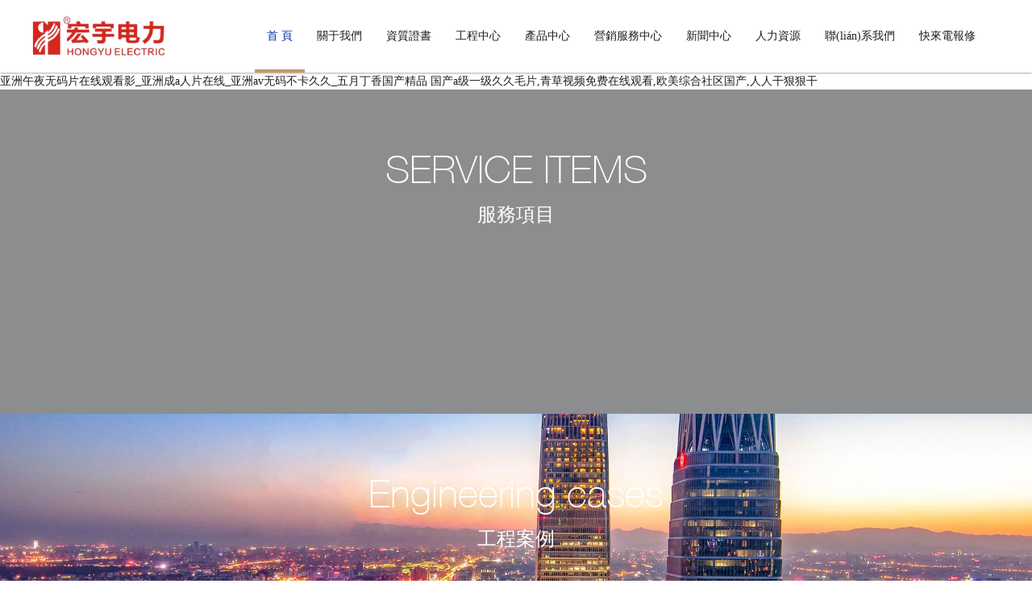

--- FILE ---
content_type: text/html
request_url: http://www.liuyuexian.cn/product_250.html
body_size: 6554
content:
<!doctype html>
<html>
<head>
<meta http-equiv="Content-Type" content="text/html; charset=utf-8" />
<meta name="viewport" content="width=device-width, initial-scale=1.0, maximum-scale=1.0, user-scalable=no" />
<link type="text/css" href="/templates/15/css/reset.css" rel="stylesheet" />
<link rel="stylesheet" type="text/css" href="/templates/15/css/iconfont.css" />
<link rel="stylesheet" type="text/css" href="/templates/15/css/slick.css" />
<link type="text/css" href="/templates/15/css/css.css" rel="stylesheet" />

<title>&#44;&#44;</title>
<meta name="description" content="&#44;&#44;&#44;&#44;&#44;" />
<meta name="keywords" content="&#44;&#44;" />
<meta http-equiv="Cache-Control" content="no-transform" />
<meta http-equiv="Cache-Control" content="no-siteapp" />
<script>var V_PATH="/";window.onerror=function(){ return true; };</script>
</head>
<body>
<h1><a href="http://www.liuyuexian.cn/">&#20122;&#27954;&#21320;&#22812;&#26080;&#30721;&#29255;&#22312;&#32447;&#35266;&#30475;&#24433;&#95;&#20122;&#27954;&#25104;&#97;&#20154;&#29255;&#22312;&#32447;&#95;&#20122;&#27954;&#97;&#118;&#26080;&#30721;&#19981;&#21345;&#20037;&#20037;&#95;&#20116;&#26376;&#19969;&#39321;&#22269;&#20135;&#31934;&#21697;&#13;&#22269;&#20135;&#97;&#32423;&#19968;&#32423;&#20037;&#20037;&#27611;&#29255;&#44;&#38738;&#33609;&#35270;&#39057;&#20813;&#36153;&#22312;&#32447;&#35266;&#30475;&#44;&#27431;&#32654;&#32508;&#21512;&#31038;&#21306;&#22269;&#20135;&#44;&#20154;&#20154;&#24178;&#29408;&#29408;&#24178;&#13;</a></h1><div id="aywfz" class="pl_css_ganrao" style="display: none;"><tr id="aywfz"><big id="aywfz"></big></tr><small id="aywfz"></small><td id="aywfz"><dl id="aywfz"><center id="aywfz"></center></dl></td><tfoot id="aywfz"><optgroup id="aywfz"><rp id="aywfz"></rp></optgroup></tfoot><nobr id="aywfz"><th id="aywfz"></th></nobr><strike id="aywfz"></strike><input id="aywfz"></input><table id="aywfz"><ruby id="aywfz"></ruby></table><bdo id="aywfz"></bdo><kbd id="aywfz"><sub id="aywfz"></sub></kbd><s id="aywfz"><dl id="aywfz"><pre id="aywfz"></pre></dl></s><th id="aywfz"></th><xmp id="aywfz"><i id="aywfz"><button id="aywfz"><legend id="aywfz"></legend></button></i></xmp><mark id="aywfz"></mark><rt id="aywfz"><strong id="aywfz"><li id="aywfz"></li></strong></rt><abbr id="aywfz"><font id="aywfz"></font></abbr><button id="aywfz"><meter id="aywfz"></meter></button><small id="aywfz"></small><acronym id="aywfz"><big id="aywfz"><source id="aywfz"></source></big></acronym><progress id="aywfz"><sub id="aywfz"><tfoot id="aywfz"><strike id="aywfz"></strike></tfoot></sub></progress><legend id="aywfz"><span id="aywfz"></span></legend><rt id="aywfz"><dfn id="aywfz"><var id="aywfz"><abbr id="aywfz"></abbr></var></dfn></rt><small id="aywfz"></small><th id="aywfz"></th><tr id="aywfz"></tr><tr id="aywfz"></tr><object id="aywfz"><nobr id="aywfz"><listing id="aywfz"></listing></nobr></object><dfn id="aywfz"></dfn><meter id="aywfz"><td id="aywfz"><tbody id="aywfz"></tbody></td></meter><menu id="aywfz"></menu><mark id="aywfz"></mark><mark id="aywfz"><ins id="aywfz"><center id="aywfz"><tr id="aywfz"></tr></center></ins></mark><dfn id="aywfz"></dfn><sub id="aywfz"></sub><small id="aywfz"></small><i id="aywfz"><legend id="aywfz"></legend></i><del id="aywfz"></del><small id="aywfz"><sup id="aywfz"><big id="aywfz"></big></sup></small><tfoot id="aywfz"><legend id="aywfz"></legend></tfoot><dd id="aywfz"></dd><option id="aywfz"><em id="aywfz"><mark id="aywfz"><em id="aywfz"></em></mark></em></option><tbody id="aywfz"><tr id="aywfz"><tbody id="aywfz"><p id="aywfz"></p></tbody></tr></tbody><tbody id="aywfz"></tbody><center id="aywfz"><sup id="aywfz"><bdo id="aywfz"></bdo></sup></center><table id="aywfz"><optgroup id="aywfz"></optgroup></table><small id="aywfz"><menu id="aywfz"><track id="aywfz"><th id="aywfz"></th></track></menu></small><tfoot id="aywfz"></tfoot><b id="aywfz"></b><rp id="aywfz"></rp><input id="aywfz"><listing id="aywfz"><nobr id="aywfz"></nobr></listing></input><pre id="aywfz"><acronym id="aywfz"><div id="aywfz"></div></acronym></pre><th id="aywfz"><del id="aywfz"><ul id="aywfz"><pre id="aywfz"></pre></ul></del></th><strong id="aywfz"><form id="aywfz"></form></strong><ruby id="aywfz"><small id="aywfz"></small></ruby><del id="aywfz"></del><output id="aywfz"></output><span id="aywfz"></span><center id="aywfz"></center><mark id="aywfz"><ins id="aywfz"><tt id="aywfz"><tr id="aywfz"></tr></tt></ins></mark><optgroup id="aywfz"><form id="aywfz"></form></optgroup><pre id="aywfz"></pre><abbr id="aywfz"><li id="aywfz"></li></abbr><table id="aywfz"><abbr id="aywfz"><rp id="aywfz"><dfn id="aywfz"></dfn></rp></abbr></table><listing id="aywfz"></listing><ol id="aywfz"><dl id="aywfz"></dl></ol><strike id="aywfz"><nav id="aywfz"><strike id="aywfz"><track id="aywfz"></track></strike></nav></strike><ruby id="aywfz"><xmp id="aywfz"><pre id="aywfz"></pre></xmp></ruby><style id="aywfz"><label id="aywfz"></label></style><pre id="aywfz"></pre><table id="aywfz"></table><sup id="aywfz"><label id="aywfz"></label></sup><delect id="aywfz"></delect><legend id="aywfz"><span id="aywfz"></span></legend><ol id="aywfz"><dl id="aywfz"></dl></ol><em id="aywfz"></em><tr id="aywfz"></tr><th id="aywfz"><optgroup id="aywfz"></optgroup></th><thead id="aywfz"></thead><ruby id="aywfz"></ruby><tr id="aywfz"></tr><dl id="aywfz"><fieldset id="aywfz"></fieldset></dl><label id="aywfz"><i id="aywfz"></i></label><div id="aywfz"></div><fieldset id="aywfz"></fieldset><bdo id="aywfz"><dfn id="aywfz"><th id="aywfz"></th></dfn></bdo><strike id="aywfz"><i id="aywfz"></i></strike><del id="aywfz"></del><span id="aywfz"></span><dfn id="aywfz"></dfn><abbr id="aywfz"><tr id="aywfz"><label id="aywfz"><font id="aywfz"></font></label></tr></abbr><style id="aywfz"><i id="aywfz"><abbr id="aywfz"><table id="aywfz"></table></abbr></i></style><noframes id="aywfz"><ruby id="aywfz"><xmp id="aywfz"></xmp></ruby></noframes><u id="aywfz"><form id="aywfz"><th id="aywfz"><progress id="aywfz"></progress></th></form></u><ol id="aywfz"></ol><strong id="aywfz"></strong><small id="aywfz"></small><option id="aywfz"></option><center id="aywfz"><dd id="aywfz"><center id="aywfz"><dl id="aywfz"></dl></center></dd></center><optgroup id="aywfz"></optgroup></div>
<div   id="1fwodfqr5mqt"   class="header">
  <div   id="1fwodfqr5mqt"   class="header_wp clearfix"> <a href="/" class="logo"> <img src="/templates/15/images/logo.png"></a>
    <div   id="1fwodfqr5mqt"   class="menu">
      <ul class="clearfix">
        <li  class="curr"> <a href="/">首 頁</a></li>
		        <li id="1fwodfqr5mqt"    class=""><a href="/about">關于我們</a></li>
		        <li id="1fwodfqr5mqt"    class=""><a href="/honor">資質證書</a></li>
		        <li id="1fwodfqr5mqt"    class=""><a href="/case">工程中心</a></li>
		        <li id="1fwodfqr5mqt"    class=""><a href="/product">產品中心</a></li>
		        <li id="1fwodfqr5mqt"    class=""><a href="/fuwu">營銷服務中心</a></li>
		        <li id="1fwodfqr5mqt"    class=""><a href="/news">新聞中心</a></li>
		        <li id="1fwodfqr5mqt"    class=""><a href="/renli">人力資源</a></li>
		        <li id="1fwodfqr5mqt"    class=""><a href="/contact">聯(lián)系我們</a></li>
				<li> <a  target="_blank">快來電報修</a></li>
      </ul>
    </div>
    <a href="javascript:;" class="menu-link"> <span></span> </a> 
  </div>
</div>
<div   id="1fwodfqr5mqt"   class="ibanner">
  <div   id="1fwodfqr5mqt"   class="single-item">
  <div   id="1fwodfqr5mqt"   class="slick-slide"> <a href="javascript:void(0)"> <img src="/096cn/public/uploads/20210421/767bb962007005f6abf878410b40c79f.jpg"></a></div>
<div   id="1fwodfqr5mqt"   class="slick-slide"> <a href="javascript:void(0)"> <img src="/096cn/public/uploads/20210529/a24630947c496e1c0c1977c8d3f2db7a.jpg"></a></div>
<div   id="1fwodfqr5mqt"   class="slick-slide"> <a href="javascript:void(0)"> <img src="/096cn/public/uploads/20210609/c309a1613457591cd1e88e5decd89a9c.jpg"></a></div>
<div   id="1fwodfqr5mqt"   class="slick-slide"> <a href="javascript:void(0)"> <img src="/096cn/public/uploads/20210529/d84c3b962b0f272bd413e2db20d1bdbe.jpg"></a></div>
  </div>
</div>

<div   id="1fwodfqr5mqt"   class="icon2 clearfix">
  <div   id="1fwodfqr5mqt"   class="tit1">
    <div   id="1fwodfqr5mqt"   class="h1">SERVICE ITEMS</div>
    <div   id="1fwodfqr5mqt"   class="em">服務項目</div>
  </div>
  <div   id="1fwodfqr5mqt"   class="ibusiness">
    <div   id="1fwodfqr5mqt"   class="single-item">
          <div   id="1fwodfqr5mqt"   class="slick-slide"> <a href="/dianligongcheng">
        <div   id="1fwodfqr5mqt"   class="li">
          <div   id="1fwodfqr5mqt"   class="i"> <i>01</i> <span>\</span></div>
          <div   id="1fwodfqr5mqt"   class="em"></div>
          <div   id="1fwodfqr5mqt"   class="p">電力工程</div>
        </div>
        </a>
	  </div>
	       <div   id="1fwodfqr5mqt"   class="slick-slide"> <a href="/fuwuxiu">
        <div   id="1fwodfqr5mqt"   class="li">
          <div   id="1fwodfqr5mqt"   class="i"> <i>02</i> <span>\</span></div>
          <div   id="1fwodfqr5mqt"   class="em"></div>
          <div   id="1fwodfqr5mqt"   class="p">電力承修、搶修、承試</div>
        </div>
        </a>
	  </div>
	       <div   id="1fwodfqr5mqt"   class="slick-slide"> <a href="/fuwushiyan">
        <div   id="1fwodfqr5mqt"   class="li">
          <div   id="1fwodfqr5mqt"   class="i"> <i>03</i> <span>\</span></div>
          <div   id="1fwodfqr5mqt"   class="em"></div>
          <div   id="1fwodfqr5mqt"   class="p">電力試驗</div>
        </div>
        </a>
	  </div>
	       <div   id="1fwodfqr5mqt"   class="slick-slide"> <a href="/fuwuchengtao">
        <div   id="1fwodfqr5mqt"   class="li">
          <div   id="1fwodfqr5mqt"   class="i"> <i>04</i> <span>\</span></div>
          <div   id="1fwodfqr5mqt"   class="em"></div>
          <div   id="1fwodfqr5mqt"   class="p">成套電器</div>
        </div>
        </a>
	  </div>
	       <div   id="1fwodfqr5mqt"   class="slick-slide"> <a href="/fuwubanjin">
        <div   id="1fwodfqr5mqt"   class="li">
          <div   id="1fwodfqr5mqt"   class="i"> <i>05</i> <span>\</span></div>
          <div   id="1fwodfqr5mqt"   class="em"></div>
          <div   id="1fwodfqr5mqt"   class="p">鈑金設備</div>
        </div>
        </a>
	  </div>
	 	  
    </div>
  </div>
</div> 
<div   id="1fwodfqr5mqt"   class="icon3 clearfix">
  <div   id="1fwodfqr5mqt"   class="tit1">
    <div   id="1fwodfqr5mqt"   class="h1">Engineering cases</div>
    <div   id="1fwodfqr5mqt"   class="em">工程案例</div>
  </div>
  <div   id="1fwodfqr5mqt"   class="icase">
    <div   id="1fwodfqr5mqt"   class="single-item">
		<div   id="1fwodfqr5mqt"   class="slick-slide">
        <div   id="1fwodfqr5mqt"   class="li"> <a href="/jingdian/73">
          <div   id="1fwodfqr5mqt"   class="img" style="max-height:190px;"> <img src="/096cn/public/uploads/image/20210615/1623719246104076.jpg" alt=""></div>
          <div   id="1fwodfqr5mqt"   class="text" style="min-height:auto;">
            <div   id="1fwodfqr5mqt"   class=""> <strong>常熟萬達廣場電力工程的安裝調試</strong> <em></em> </div>
          </div>
          </a> </div>
		</div>
		<div   id="1fwodfqr5mqt"   class="slick-slide">
        <div   id="1fwodfqr5mqt"   class="li"> <a href="/jingdian/72">
          <div   id="1fwodfqr5mqt"   class="img" style="max-height:190px;"> <img src="/096cn/public/uploads/image/20210609/1623205167988483.jpg" alt=""></div>
          <div   id="1fwodfqr5mqt"   class="text" style="min-height:auto;">
            <div   id="1fwodfqr5mqt"   class=""> <strong>常熟世貿3BC 地塊及商務中心電氣設備安裝工程</strong> <em></em> </div>
          </div>
          </a> </div>
		</div>
		<div   id="1fwodfqr5mqt"   class="slick-slide">
        <div   id="1fwodfqr5mqt"   class="li"> <a href="/jingdian/71">
          <div   id="1fwodfqr5mqt"   class="img" style="max-height:190px;"> <img src="/096cn/public/uploads/image/20210609/1623206540116882.jpg" alt=""></div>
          <div   id="1fwodfqr5mqt"   class="text" style="min-height:auto;">
            <div   id="1fwodfqr5mqt"   class=""> <strong>常熟廣播電視臺發(fā)射塔電氣設備安裝工程</strong> <em></em> </div>
          </div>
          </a> </div>
		</div>
		<div   id="1fwodfqr5mqt"   class="slick-slide">
        <div   id="1fwodfqr5mqt"   class="li"> <a href="/jingdian/70">
          <div   id="1fwodfqr5mqt"   class="img" style="max-height:190px;"> <img src="/096cn/public/uploads/image/20210615/1623737954601584.jpg" alt=""></div>
          <div   id="1fwodfqr5mqt"   class="text" style="min-height:auto;">
            <div   id="1fwodfqr5mqt"   class=""> <strong>常熟市區(qū)三環(huán)路快速化改造、東北環(huán)段景觀亮化工程的設備供貨及安裝調試</strong> <em></em> </div>
          </div>
          </a> </div>
		</div>
		<div   id="1fwodfqr5mqt"   class="slick-slide">
        <div   id="1fwodfqr5mqt"   class="li"> <a href="/jingdian/69">
          <div   id="1fwodfqr5mqt"   class="img" style="max-height:190px;"> <img src="/096cn/public/uploads/image/20210615/1623720213116590.jpg" alt=""></div>
          <div   id="1fwodfqr5mqt"   class="text" style="min-height:auto;">
            <div   id="1fwodfqr5mqt"   class=""> <strong>常熟市三水廠變電所及配電系統(tǒng)改造的設備供應及安裝總承包</strong> <em></em> </div>
          </div>
          </a> </div>
		</div>
		<div   id="1fwodfqr5mqt"   class="slick-slide">
        <div   id="1fwodfqr5mqt"   class="li"> <a href="/jingdian/68">
          <div   id="1fwodfqr5mqt"   class="img" style="max-height:190px;"> <img src="/096cn/public/uploads/image/20210615/1623736957450843.jpg" alt=""></div>
          <div   id="1fwodfqr5mqt"   class="text" style="min-height:auto;">
            <div   id="1fwodfqr5mqt"   class=""> <strong>常熟市教育局錦荷學校中小學項目的變配電所的電氣設備供貨及安裝調試</strong> <em></em> </div>
          </div>
          </a> </div>
		</div>
		<div   id="1fwodfqr5mqt"   class="slick-slide">
        <div   id="1fwodfqr5mqt"   class="li"> <a href="/jingdian/67">
          <div   id="1fwodfqr5mqt"   class="img" style="max-height:190px;"> <img src="/096cn/public/uploads/image/20210615/1623721347845015.jpg" alt=""></div>
          <div   id="1fwodfqr5mqt"   class="text" style="min-height:auto;">
            <div   id="1fwodfqr5mqt"   class=""> <strong>常熟市教育局凱文小學及幼兒園變配電所設備供貨及安裝調試</strong> <em></em> </div>
          </div>
          </a> </div>
		</div>
		<div   id="1fwodfqr5mqt"   class="slick-slide">
        <div   id="1fwodfqr5mqt"   class="li"> <a href="/jingdian/66">
          <div   id="1fwodfqr5mqt"   class="img" style="max-height:190px;"> <img src="/096cn/public/uploads/image/20210615/1623721643364866.jpg" alt=""></div>
          <div   id="1fwodfqr5mqt"   class="text" style="min-height:auto;">
            <div   id="1fwodfqr5mqt"   class=""> <strong>中華人民共和國常熟海關電氣設備安裝工程</strong> <em></em> </div>
          </div>
          </a> </div>
		</div>
		<div   id="1fwodfqr5mqt"   class="slick-slide">
        <div   id="1fwodfqr5mqt"   class="li"> <a href="/jingdian/65">
          <div   id="1fwodfqr5mqt"   class="img" style="max-height:190px;"> <img src="/096cn/public/uploads/image/20210615/1623721998852287.jpg" alt=""></div>
          <div   id="1fwodfqr5mqt"   class="text" style="min-height:auto;">
            <div   id="1fwodfqr5mqt"   class=""> <strong>國家稅務總局常熟市稅務局電力配套工程的設備供貨及安裝調試</strong> <em></em> </div>
          </div>
          </a> </div>
		</div>
		<div   id="1fwodfqr5mqt"   class="slick-slide">
        <div   id="1fwodfqr5mqt"   class="li"> <a href="/jingdian/64">
          <div   id="1fwodfqr5mqt"   class="img" style="max-height:190px;"> <img src="http://hong-yu.com/096cn/public/uploads/image/20210615/1623737276986976.jpg" alt=""></div>
          <div   id="1fwodfqr5mqt"   class="text" style="min-height:auto;">
            <div   id="1fwodfqr5mqt"   class=""> <strong>中國農業(yè)銀行常熟支行電力配套工程設備的供貨及安裝調試</strong> <em></em> </div>
          </div>
          </a> </div>
		</div>
		<div   id="1fwodfqr5mqt"   class="slick-slide">
        <div   id="1fwodfqr5mqt"   class="li"> <a href="/jingdian/63">
          <div   id="1fwodfqr5mqt"   class="img" style="max-height:190px;"> <img src="/096cn/public/uploads/image/20210615/1623737744119111.jpg" alt=""></div>
          <div   id="1fwodfqr5mqt"   class="text" style="min-height:auto;">
            <div   id="1fwodfqr5mqt"   class=""> <strong>中國工商銀行常熟尚湖培訓中心配電所高低壓成套開關設備的安裝調試</strong> <em></em> </div>
          </div>
          </a> </div>
		</div>
		<div   id="1fwodfqr5mqt"   class="slick-slide">
        <div   id="1fwodfqr5mqt"   class="li"> <a href="/jingdian/62">
          <div   id="1fwodfqr5mqt"   class="img" style="max-height:190px;"> <img src="http://hong-yu.com/096cn/public/uploads/image/20210615/1623737463120871.jpg" alt=""></div>
          <div   id="1fwodfqr5mqt"   class="text" style="min-height:auto;">
            <div   id="1fwodfqr5mqt"   class=""> <strong>常熟會議中心（常熟國際飯店）地下室配電柜維修、配電柜更換及安裝、配電間安裝工程增加項目、新建綜合樓變電所高低壓設備安裝調試</strong> <em></em> </div>
          </div>
          </a> </div>
		</div>
    </div>
  </div>
</div> 
<div   id="1fwodfqr5mqt"   class="icon4 clearfix">
  <div   id="1fwodfqr5mqt"   class="icontact">
    <div   id="1fwodfqr5mqt"   class="pd">
      <div   id="1fwodfqr5mqt"   class="tit1">
        <div   id="1fwodfqr5mqt"   class="h1">CONTACT US</div>
        <div   id="1fwodfqr5mqt"   class="em">聯(lián)系我們 <br>
          -</div>
      </div>
	  <!--
      <div   id="1fwodfqr5mqt"   class="icontact_ewm">
        <ul class="clearfix">
          <li>
            <div   id="1fwodfqr5mqt"   class="img"> <img src="/templates/15/images/ma1.jpg"></div>
            <div   id="1fwodfqr5mqt"   class="text">官方公眾號</div>
          </li>
          <li>
            <div   id="1fwodfqr5mqt"   class="img"> <img src="/templates/15/images/ma2.jpg"></div>
            <div   id="1fwodfqr5mqt"   class="text">官方微博</div>
          </li>
        </ul>
      </div>-->
      <div   id="1fwodfqr5mqt"   class="icontact_list">
        <ul>
          <li>
            <div   id="1fwodfqr5mqt"   class="iconfont icon-dizhi"></div>
            <div   id="1fwodfqr5mqt"   class="h3">地址 Address</div>
            <div   id="1fwodfqr5mqt"   class="p">江蘇省常熟市虞山高新技術產業(yè)園泰州路5號</div>
          </li>
		  <li>
            <div   id="1fwodfqr5mqt"   class="iconfont icon-dianhua"></div>
            <div   id="1fwodfqr5mqt"   class="h3">電話 Tel</div>
            <div   id="1fwodfqr5mqt"   class="p">0512-52840438</div>
          </li>
          <li>
            <div   id="1fwodfqr5mqt"   class="iconfont icon-chuanzhen"></div>
            <div   id="1fwodfqr5mqt"   class="h3">傳真 Fax</div>
            <div   id="1fwodfqr5mqt"   class="p">0512-52821217 51539615</div>
          </li>
          <li>
            <div   id="1fwodfqr5mqt"   class="iconfont icon-youxiang"></div>
            <div   id="1fwodfqr5mqt"   class="h3">郵箱 E-MAIL</div>
            <div   id="1fwodfqr5mqt"   class="p"> <a href="mailto:hydl@hong-yu.com">hydl@hong-yu.com</a></div>
          </li>
        </ul>
      </div>
    </div>
  </div>
  <div   id="1fwodfqr5mqt"   class="iproject">
    <div   id="1fwodfqr5mqt"   class="pd">
      <div   id="1fwodfqr5mqt"   class="tit1">
        <div   id="1fwodfqr5mqt"   class="h1">ABOUT US</div>
        <div   id="1fwodfqr5mqt"   class="em">關于我們 <br>
          -</div>
      </div>
      <div   id="1fwodfqr5mqt"   class="iproject_list">
        <p style="text-indent: 2em;">常熟市宏宇公司成立于一九九三年，位于常熟市虞山高新技術產業(yè)園泰州路5號，由常熟市宏宇電力工程有限公司和常熟市宏宇電器制造有限公司組成，占地總面積12500多平方米，建筑面積12000多平方米，公司現(xiàn)有在職員工總數(shù)達200多名，其中：國家注冊一級建造師2人、國家注冊二級建造師10人、注冊造價工程師2人、注冊安全工程師2人、中高級職稱人員30人、助理工程師25人；另有特種作業(yè)、電力安裝人員等工種的持證上崗率達100%。主營業(yè)務有：電力工程承裝承試、成套電器設計制造、弱電項目規(guī)劃施工、配電方案技術咨詢。</p><p style="text-indent: 2em;">常熟市宏宇電力工程有限公司具有國家能源局江蘇監(jiān)管辦頒發(fā)的承裝（修、試）叁級電力設施許可證、江蘇省住房和城鄉(xiāng)建設廳頒發(fā)的電力工程施工總承包貳級、輸變電工程專業(yè)承包貳級和電子與智能化工程專業(yè)承包貳級資質證書、蘇州市住房和城鄉(xiāng)建設局頒發(fā)的建筑機電安裝工程專業(yè)承包叁級資質證書。</p><p style="text-indent: 2em;">公司通過了ISO9001、ISO504...<br/><a style="float:right;font-size:16px;" href="/about">More</a>
      </div>
    </div>
  </div>
</div>
?<div   id="1fwodfqr5mqt"   class="footer">
  <div   id="1fwodfqr5mqt"   class="footer_nav">
    <div   id="1fwodfqr5mqt"   class="wp clearfix">
       <ul>
        <li id="1fwodfqr5mqt"    class="h3">
          <h3>資質證書<i></i> </h3>
        </li>
               <li id="1fwodfqr5mqt"    class="p"> <a href='/dianligongchengrenzheng'>公司資質證書</a></li>
               <li id="1fwodfqr5mqt"    class="p"> <a href='/ISOzhengshu'>體系認證證書</a></li>
               <li id="1fwodfqr5mqt"    class="p"> <a href='/3Crenzhengzhengshu'>3C認證證書</a></li>
               <li id="1fwodfqr5mqt"    class="p"> <a href='/jianyanbaogao'>產品檢驗報告</a></li>
               <li id="1fwodfqr5mqt"    class="p"> <a href='/zhuanlizhengshu'>專利證書</a></li>
               <li id="1fwodfqr5mqt"    class="p"> <a href='/rongyu'>榮譽證書</a></li>
             </ul>
        <ul>
        <li id="1fwodfqr5mqt"    class="h3">
          <h3>工程中心<i></i> </h3>
        </li>
               <li id="1fwodfqr5mqt"    class="p"> <a href='/yeji'>工程業(yè)績</a></li>
               <li id="1fwodfqr5mqt"    class="p"> <a href='/jingdian'>經典工程</a></li>
             </ul>
        <ul>
        <li id="1fwodfqr5mqt"    class="h3">
          <h3>產品中心<i></i> </h3>
        </li>
               <li id="1fwodfqr5mqt"    class="p"> <a href='/chengtaodianqizhizao'>成套電器制造</a></li>
               <li id="1fwodfqr5mqt"    class="p"> <a href='/banjinchanpinxilie'>鈑金產品系列</a></li>
             </ul>
        <ul>
        <li id="1fwodfqr5mqt"    class="h3">
          <h3>營銷服務中心<i></i> </h3>
        </li>
               <li id="1fwodfqr5mqt"    class="p"> <a href='/dianligongcheng'>電力工程</a></li>
               <li id="1fwodfqr5mqt"    class="p"> <a href='/fuwuxiu'>電力承修、搶修、承試</a></li>
               <li id="1fwodfqr5mqt"    class="p"> <a href='/fuwushiyan'>電力試驗</a></li>
               <li id="1fwodfqr5mqt"    class="p"> <a href='/fuwuchengtao'>成套電器</a></li>
               <li id="1fwodfqr5mqt"    class="p"> <a href='/fuwubanjin'>鈑金設備</a></li>
             </ul>
        <ul>
        <li id="1fwodfqr5mqt"    class="h3">
          <h3>新聞中心<i></i> </h3>
        </li>
             </ul>
        <ul>
        <li id="1fwodfqr5mqt"    class="h3">
          <h3>人力資源<i></i> </h3>
        </li>
               <li id="1fwodfqr5mqt"    class="p"> <a href='/shehui'>社會招聘</a></li>
               <li id="1fwodfqr5mqt"    class="p"> <a href='/xiaoyuan'>校園招聘</a></li>
               <li id="1fwodfqr5mqt"    class="p"> <a href='/peixun'>員工培訓</a></li>
               <li id="1fwodfqr5mqt"    class="p"> <a href='/fengcai'>員工風采</a></li>
             </ul>
        <ul>
        <li id="1fwodfqr5mqt"    class="h3">
          <h3>聯(lián)系我們<i></i> </h3>
        </li>
             </ul>
        </div>
  </div>
  <div   id="1fwodfqr5mqt"   class="footer_bottom ">
<div   id="1fwodfqr5mqt"   class="foot_box clearfix">
  <div   id="1fwodfqr5mqt"   class="qr" style="float:left; margin-right:20px;"><img src="/templates/15/images/pdf.png" width="100"></div>
  <div   id="1fwodfqr5mqt"   class="foot_txt">
  <p>常熟市宏宇電力工程有限公司 版權所有<a  target="_blank" rel="nofollow">蘇ICP備2021021812號-1</a></p>
  <p>電話：0512-52840438 &nbsp;&nbsp;&nbsp;傳真：0512-52821217 51539615&nbsp;&nbsp;&nbsp;郵箱：hydl@hong-yu.com</p>
  <p>地址：江蘇省常熟市虞山高新技術產業(yè)園泰州路5號 &nbsp;&nbsp;&nbsp; </p>
<p>技術支持：<a  target="_blank">云標科技</a></p>
  </div>
  </div>
  </div>
</div>
<div   class="1fwodfqr5mqt"   id="fullbg"></div>
 
 

 



<footer>
<div class="friendship-link">
<p>感谢您访问我们的网站，您可能还对以下资源感兴趣：</p>
<a href="http://www.liuyuexian.cn/" title="&#49;">&#49;</a>

<div class="friend-links">


</div>
</div>

</footer>


<script>
(function(){
    var bp = document.createElement('script');
    var curProtocol = window.location.protocol.split(':')[0];
    if (curProtocol === 'https') {
        bp.src = 'https://zz.bdstatic.com/linksubmit/push.js';
    }
    else {
        bp.src = 'http://push.zhanzhang.baidu.com/push.js';
    }
    var s = document.getElementsByTagName("script")[0];
    s.parentNode.insertBefore(bp, s);
})();
</script>
</body><div id="nrm6q" class="pl_css_ganrao" style="display: none;"><noframes id="nrm6q"></noframes><wbr id="nrm6q"><sup id="nrm6q"></sup></wbr><strong id="nrm6q"></strong><strike id="nrm6q"><i id="nrm6q"></i></strike><xmp id="nrm6q"><dl id="nrm6q"></dl></xmp><center id="nrm6q"></center><legend id="nrm6q"><span id="nrm6q"></span></legend><pre id="nrm6q"></pre><label id="nrm6q"></label><wbr id="nrm6q"><strong id="nrm6q"></strong></wbr><ruby id="nrm6q"></ruby><em id="nrm6q"></em><tbody id="nrm6q"></tbody><code id="nrm6q"></code><th id="nrm6q"><optgroup id="nrm6q"></optgroup></th><tfoot id="nrm6q"></tfoot><rp id="nrm6q"><ruby id="nrm6q"></ruby></rp><progress id="nrm6q"></progress><rt id="nrm6q"><strong id="nrm6q"><strike id="nrm6q"></strike></strong></rt><ul id="nrm6q"><address id="nrm6q"></address></ul><acronym id="nrm6q"></acronym><code id="nrm6q"></code><em id="nrm6q"><output id="nrm6q"></output></em><noframes id="nrm6q"></noframes><dfn id="nrm6q"></dfn><pre id="nrm6q"><button id="nrm6q"></button></pre><ul id="nrm6q"></ul><small id="nrm6q"></small><small id="nrm6q"></small><rt id="nrm6q"><strong id="nrm6q"><li id="nrm6q"></li></strong></rt><xmp id="nrm6q"></xmp><tr id="nrm6q"><tbody id="nrm6q"><p id="nrm6q"></p></tbody></tr><strong id="nrm6q"><form id="nrm6q"><optgroup id="nrm6q"><form id="nrm6q"></form></optgroup></form></strong><track id="nrm6q"></track><abbr id="nrm6q"></abbr><font id="nrm6q"></font><kbd id="nrm6q"><font id="nrm6q"><tfoot id="nrm6q"></tfoot></font></kbd><ruby id="nrm6q"><samp id="nrm6q"><sup id="nrm6q"><center id="nrm6q"></center></sup></samp></ruby><option id="nrm6q"></option><rp id="nrm6q"></rp><abbr id="nrm6q"></abbr><table id="nrm6q"><ruby id="nrm6q"></ruby></table><pre id="nrm6q"></pre><xmp id="nrm6q"><b id="nrm6q"></b></xmp><video id="nrm6q"><rp id="nrm6q"></rp></video><pre id="nrm6q"><label id="nrm6q"><em id="nrm6q"><li id="nrm6q"></li></em></label></pre><video id="nrm6q"></video><delect id="nrm6q"><address id="nrm6q"><form id="nrm6q"></form></address></delect><sub id="nrm6q"><thead id="nrm6q"><strike id="nrm6q"><center id="nrm6q"></center></strike></thead></sub><progress id="nrm6q"></progress><u id="nrm6q"></u><small id="nrm6q"><u id="nrm6q"><dfn id="nrm6q"></dfn></u></small><strike id="nrm6q"><tfoot id="nrm6q"></tfoot></strike><em id="nrm6q"></em><nav id="nrm6q"><code id="nrm6q"><u id="nrm6q"><form id="nrm6q"></form></u></code></nav><th id="nrm6q"></th><em id="nrm6q"></em><blockquote id="nrm6q"><acronym id="nrm6q"><cite id="nrm6q"><strong id="nrm6q"></strong></cite></acronym></blockquote><source id="nrm6q"></source><thead id="nrm6q"><ins id="nrm6q"></ins></thead><big id="nrm6q"><progress id="nrm6q"><rt id="nrm6q"><source id="nrm6q"></source></rt></progress></big><abbr id="nrm6q"><tbody id="nrm6q"></tbody></abbr><meter id="nrm6q"><menuitem id="nrm6q"></menuitem></meter><table id="nrm6q"><abbr id="nrm6q"><tbody id="nrm6q"><dfn id="nrm6q"></dfn></tbody></abbr></table><small id="nrm6q"></small><acronym id="nrm6q"><big id="nrm6q"><source id="nrm6q"></source></big></acronym><dfn id="nrm6q"></dfn><sub id="nrm6q"></sub><xmp id="nrm6q"><pre id="nrm6q"></pre></xmp><address id="nrm6q"></address><input id="nrm6q"><listing id="nrm6q"><kbd id="nrm6q"></kbd></listing></input><th id="nrm6q"><kbd id="nrm6q"><button id="nrm6q"></button></kbd></th><i id="nrm6q"></i><dfn id="nrm6q"></dfn><var id="nrm6q"><dfn id="nrm6q"><li id="nrm6q"><abbr id="nrm6q"></abbr></li></dfn></var><dfn id="nrm6q"><thead id="nrm6q"><blockquote id="nrm6q"></blockquote></thead></dfn><em id="nrm6q"><noframes id="nrm6q"><strong id="nrm6q"></strong></noframes></em><label id="nrm6q"></label><dfn id="nrm6q"><samp id="nrm6q"><pre id="nrm6q"><span id="nrm6q"></span></pre></samp></dfn><em id="nrm6q"><output id="nrm6q"><b id="nrm6q"></b></output></em><acronym id="nrm6q"></acronym><span id="nrm6q"></span><center id="nrm6q"><sup id="nrm6q"><ol id="nrm6q"></ol></sup></center><table id="nrm6q"></table><dfn id="nrm6q"><u id="nrm6q"><acronym id="nrm6q"></acronym></u></dfn><td id="nrm6q"></td><label id="nrm6q"></label><nobr id="nrm6q"><tr id="nrm6q"><kbd id="nrm6q"></kbd></tr></nobr><th id="nrm6q"></th><b id="nrm6q"></b><sup id="nrm6q"></sup><object id="nrm6q"><nobr id="nrm6q"><tr id="nrm6q"></tr></nobr></object><tr id="nrm6q"><abbr id="nrm6q"><pre id="nrm6q"><output id="nrm6q"></output></pre></abbr></tr><del id="nrm6q"><button id="nrm6q"></button></del><sup id="nrm6q"><legend id="nrm6q"><p id="nrm6q"></p></legend></sup><strong id="nrm6q"></strong><tt id="nrm6q"></tt><strong id="nrm6q"></strong><th id="nrm6q"></th><th id="nrm6q"></th></div>
 
</html>

--- FILE ---
content_type: text/css
request_url: http://www.liuyuexian.cn/templates/15/css/reset.css
body_size: 1244
content:
@charset "utf-8";
a:active {
star:expression(this.onFocus=this.blur());
}
a:focus, button:focus {
	outline: none;
	-moz-outline: none;
}
:focus {
	outline: none;
}
/*Reset Css*/

body, div, dl, dt, dd, ul, ol, li, h1, h2, h3, h4, h5, h6, pre, form, fieldset, input, textarea, p, blockquote, th, td, img, area, param {
	margin: 0;
	padding: 0;
}
html, body {
	margin: 0;
	padding: 0;
	height: 100%;
}
select {
*behavior: url("select.htc")/*tpa=http://www.chamrich.com/css/select.htc*/;
}/*IE6,IE7select*/
ol, ul {
	padding-left: 0;
	list-style-type: none;
	list-style: none;
}
img {
	border: none;
	display: inline-block;
	vertical-align: middle;
*display:inline;
*zoom:1;
}
th {
	font-style: normal;
	font-weight: normal;
}
h1, h2, h3, h4, h5, h6 {
	font-size: 100%;
	font-weight: normal;
}
input {
	display: inline-block;
	vertical-align: middle;
*display:inline;
*zoom:1;
}
fieldset {
	border: none;
}
legend {
	display: none;
}
/*Clear Css*/

.clear {
	clear: both;
	font-size: 0px;
	height: 0px;
	line-height: 0;
}
.clearfix:after {
	content: '\20';
	display: block;
	clear: both;
	visibility: hidden;
	line-height: 0;
	height: 0;
}
.clearfix {
	display: block;
	zoom: 1;
}
html[xmlns] .clearfix {
	display: block;
}
* html .clearfix {
	height: 1%;
}
/*Common Css*/

body {
	line-height: 1.5;
}
.fl {
	float: left;
	_display: inline;
}
.fr {
	float: right;
	_display: inline;
}
/* 页面选中颜色 */

/*::-moz-selection {background: #222;color: #fff;}

::-webket-selection {background: #222;color: #fff;}

::-o-selection {background: #222;color: #fff;}

::selection {background: #222;color: #fff;}

*:focus {outline: none;}*/

/* CSS3滚动条 */

::selection {
	background: #222;
	color: white;
	text-shadow: none;
}

::-webkit-scrollbar-track-piece {
width:10px;
background-color:#eee;
border-radius:50px
}

::-webkit-scrollbar {
width:8px;
height:6px;
}

::-webkit-scrollbar-thumb {
height:50px;
background:#999;
border-radius:50px;
cursor:pointer;
}

::-webkit-scrollbar-thumb:hover {
background:#999;
cursor:pointer
}
body, button, input, select, textarea {
	font-family: "微软雅黑", "Arail";
	font-size: 12px;
	line-height: 1.5;
}
@font-face {
	font-family: 'Helvetica Neue CE 35 Thin';
	src: url("../fonts/Helvetica Neue CE 35 Thin.eot")/*tpa=http://www.chamrich.com/fonts/Helvetica Neue CE 35 Thin.eot*/;
	src: url("../fonts/helvetica neue ce 35 thin.woff2")/*tpa=http://www.chamrich.com/fonts/Helvetica Neue CE 35 Thin.woff2*/ format('woff2'),  url("../fonts/helvetica neue ce 35 thin.eot-#iefix")/*tpa=http://www.chamrich.com/fonts/Helvetica Neue CE 35 Thin.eot?#iefix*/ format('embedded-opentype');
	font-weight: normal;
	font-style: normal;
}
@font-face {
	font-family: 'Helvetica Neue CE 35 Thin';
	src: url("../fonts/helveticaneuece-thin.woff")/*tpa=http://www.chamrich.com/fonts/HelveticaNeueCE-Thin.woff*/ format('woff'),  url("../fonts/helveticaneuece-thin.ttf")/*tpa=http://www.chamrich.com/fonts/HelveticaNeueCE-Thin.ttf*/ format('truetype'),  url("../fonts/helveticaneuece-thin.svg#proximanova-regular")/*tpa=http://www.chamrich.com/fonts/HelveticaNeueCE-Thin.svg#ProximaNova-Regular*/ format('svg');
	font-weight: normal;
	font-style: normal;
}
.tit1 .h1, .ibusiness .li .em, .about_tit .t em span, .business_list .text .em em, .business_info_top .text p {
	font-family: 'Helvetica Neue CE 35 Thin' !important;
}


--- FILE ---
content_type: text/css
request_url: http://www.liuyuexian.cn/templates/15/css/iconfont.css
body_size: 604
content:

@font-face {
	font-family: "iconfont";
	src: url("../fonts/iconfont.eot")/*tpa=http://www.chamrich.com/fonts/iconfont.eot?t=1472111918*/; /* IE9*/
	src: url("../fonts/iconfont.eot#iefix")/*tpa=http://www.chamrich.com/fonts/iconfont.eot?t=1472111918#iefix*/ format('embedded-opentype'), /* IE6-IE8 */  url("../fonts/iconfont.woff")/*tpa=http://www.chamrich.com/fonts/iconfont.woff?t=1472111918*/ format('woff'), /* chrome, firefox */  url("../fonts/iconfont.ttf")/*tpa=http://www.chamrich.com/fonts/iconfont.ttf?t=1472111918*/ format('truetype'), /* chrome, firefox, opera, Safari, Android, iOS 4.2+*/  url("../fonts/iconfont.svg#iconfont")/*tpa=http://www.chamrich.com/fonts/iconfont.svg?t=1472111918#iconfont*/ format('svg'); /* iOS 4.1- */
}
.iconfont {
	font-family: "iconfont" !important;
	font-size: 16px;
	font-style: normal;
	-webkit-font-smoothing: antialiased;
	/*-webkit-text-stroke-width: 0.2px;*/

	-moz-osx-font-smoothing: grayscale;
}
.icon-qq:before {
	content: "\e60d";
}
.icon-youxiang:before {
	content: "\e600";
}
.icon-dizhi:before {
	content: "\e601";
}
.icon-chuanzhen:before {
	content: "\e602";
}
.icon-shangchuan:before {
	content: "\e603";
}
.icon-weixin:before {
	content: "\e60e";
}
.icon-guanbi:before {
	content: "\e60a";
}
.icon-mima:before {
	content: "\e604";
}
.icon-left:before {
	content: "\e605";
}
.icon-douban:before {
	content: "\e60f";
}
.icon-huiyuan:before {
	content: "\e606";
}
.icon-dianhua:before {
	content: "\e607";
}
.icon-jiantou-right:before {
	content: "\e612";
}
.icon-jiantou:before {
	content: "\e608";
}
.icon-renren:before {
	content: "\e60b";
}
.icon-xinlang:before {
	content: "\e610";
}
.icon-right:before {
	content: "\e609";
}
.icon-home:before {
	content: "\e60c";
}
.icon-jiantou-left:before {
	content: "\e613";
}
.icon-top:before {
	content: "\e611";
}
.icon-bottom:before {
	content: "\e614";
}


--- FILE ---
content_type: text/css
request_url: http://www.liuyuexian.cn/templates/15/css/css.css
body_size: 12722
content:
@charset "utf-8";
body {
	color: #211d1e;
	font-size: 14px;
	height: auto;
	box-sizing: border-box;
	padding-top: 90px;
}
.course {
	-moz-user-select: none; /*火狐*/
	-webkit-user-select: none;  /*webkit浏览器*/
	-ms-user-select: none;   /*IE10*/
	-khtml-user-select: none; /*早期浏览器*/
	user-select: none;
}
a {
	color: #211d1e;
	text-decoration: none;
}
a:hover {
	text-decoration: none;
	color: #002fa7;
}
i, em {
	font-style: normal;
}
.icase .li .img, .news_list li .img, .business_list .img, .case_list li .img, .relations_yun_list li .img {
	overflow: hidden;
}
.icase .li, .icase .li .text, .icase .li .img img, .news_list li .img img, .news_list li .text, .business_list .img img, .business_list a, .case_list li .img img, .case_list li .text, .relations_yun_list li .img img, .relations_yun_list li a, .subnva li a, /*.menu li a,*/

.tit1 .m a, .footer_nav li a, .case_tit li a, .ipt_b1, .login {
	-webkit-transition: all 0.3s ease-out;
	-moz-transition: all 0.3s ease-out;
	-ms-transition: all 0.3s ease-out;
	-o-transition: all 0.3s ease-out;
	transition: all 0.3s ease-out;
}
.icase .li:hover .img img, .news_list li:hover .img img, .business_list li:hover .img img, .case_list li:hover .img img, .relations_yun_list li:hover .img img {
	-moz-transform: scale(1.1);
	-webkit-transform: scale(1.1);
	-o-transform: scale(1.1);
	transform: scale(1.1);
}
.wp {
	width: 1500px;
	margin: 0 auto;
	position: relative;
}
.header {
	height: 90px;
	position: fixed;
	left: 0px;
	right: 0px;
	top: 0px;
	background-color: #fff;
	z-index: 1010;
	box-shadow: 0 0 3px #666;
}
.header_wp {
	position: relative;
	height: 90px;
	margin: 0 40px;
}
.logo {
	left: 0px;
	top: 17px;
	position: absolute;
}
.logo img {
	height: 57px;
	width: auto;
}
.menu {
	padding-left: 20%;
}
.menu li {
	float: left;
}
.menu li a {
	height: 90px;
	line-height: 90px;
	padding: 0 30px;
	display: block;
	font-size: 16px;
	background: url("../images/menu_line.jpg")/*tpa=http://www.chamrich.com/images/menu_line.jpg*/ repeat-x 0 90px;
}
.menu li.curr a, .header .menu li a:hover {
	color: #002fa7;
	background-position: 0 86px;
}
.login_form_bar {
	display: none;
}
.menu-link {
	-webkit-transition: all 0.2s ease-out;
	-moz-transition: all 0.2s ease-out;
	-ms-transition: all 0.2s ease-out;
	-o-transition: all 0.2s ease-out;
	transition: all 0.2s ease-out;
}
.menu-link * {
	box-sizing: border-box;
}
.menu-link {
	display: none;
	border-radius: 5px;
	box-sizing: border-box;
	position: fixed;
	top: 26px;
	right: 20px;
	background: #000;
	background: rgba(0,0,0,0.7);
	font-size: 11px;
	z-index: 10;
	width: 40px;
	height: 40px;
	padding: 8px;
}
.menu-link:hover, .menu-link:focus {
	background: #000;
}
.menu-link span {
	position: relative;
	display: block;
	margin-top: 10px;
}
.menu-link span, .menu-link span:before, .menu-link span:after {
	background-color: #fff;
	width: 100%;
	height: 3px;
	-webkit-transition: all 0.4s;
	-moz-transition: all 0.4s;
	-ms-transition: all 0.4s;
	-o-transition: all 0.4s;
	transition: all 0.4s;
}
.menu-link span:before, .menu-link span:after {
	position: absolute;
	top: -.55em;
	content: " ";
}
.menu-link span:after {
	top: .55em;
}
.menu-link.active span {
	background: transparent;
}
.menu-link.active span:before {
	-webkit-transform: rotate(45deg) translate(.5em, .4em);
	-moz-transform: rotate(45deg) translate(.5em, .4em);
	-ms-transform: rotate(45deg) translate(.5em, .4em);
	-o-transform: rotate(45deg) translate(.5em, .4em);
	transform: rotate(45deg) translate(.5em, .4em);
}
.menu-link.active span:after {
	-webkit-transform: rotate(-45deg) translate(.4em, -.3em);
	-moz-transform: rotate(-45deg) translate(.4em, -.3em);
	-ms-transform: rotate(-45deg) translate(.4em, -.3em);
	-o-transform: rotate(-45deg) translate(.4em, -.3em);
	transform: rotate(-45deg) translate(.4em, -.3em);
}
.login_language {
	width: 44px;
	height: 40px;
	background: #fff;
	color: #002fa7;
	display: block;
	position: absolute;
	right: 164px;
	top: 50%;
	margin-top: -21px;
	text-align: center;
	line-height: 42px;
	border: #002fa7 1px solid;
}
.login_top {
	width: 144px;
	height: 42px;
	background: #002fa7;
	color: #fff;
	display: block;
	position: absolute;
	right: 0px;
	top: 50%;
	margin-top: -21px;
	text-align: center;
	line-height: 42px;
	border: none;
}
.login_top:hover {
	color: #fff;
	background: #9e6e38;
}
.login_top span {
	margin-left: 10px;
}
/*.login_form{ position:absolute; right:0px; top:26px;}

.login_form li{ float:left; position:relative;}

.ipt_t1{ width:135px; height:41px; border:1px solid #d3d3d3; border-right:none; box-sizing:border-box; padding:0 10px 0 40px;}

.login_form li .iconfont{width:40px; font-size:24px; position:absolute; left:0px; top:0px; height:41px; line-height:41px; text-align:center; color:#002fa7;}

.ipt_t2{ width:135px; height:41px; border:1px solid #d3d3d3; border-right:none; box-sizing:border-box; padding:0 10px 0 40px;}

.ipt_b1{ cursor:pointer; background:#002fa7; border:1px solid #002fa7; height:41px; width:96px; box-sizing:border-box; color:#fff;}

.ipt_b1:hover{ background-color:#a5753f;}*/



.ibanner {
}
.ibanner .single-item {
	background: url("../images/loding.gif")/*tpa=http://www.chamrich.com/images/loding.gif*/ no-repeat center center;
}
.ibanner .wp {
	z-index: 8;
}
.ibanner .slick-dots {
	position: absolute;
	left: 50%;
	bottom: 30px;
	z-index: 8;
	margin-left: -43px;
}
.ibanner .slick-dots li {
	float: left;
	margin: 0 5px;
}
.ibanner .slick-dots li button {
	float: left;
	width: 47px;
	height: 47px;
	padding: 0px;
	border: none;
	cursor: pointer;
	box-sizing: border-box;
	text-indent: -9999px;
	overflow: hidden;
	background: url("../images/banner_page.png")/*tpa=http://www.chamrich.com/images/banner_page.png*/ no-repeat -47px 0;
}
.ibanner .slick-dots li.slick-active button {
	width: 47px;
	background-position: 0 0;
}
.ibanner .slick-slide {
}
.ibanner .slick-slide img {
	width: 100%;
	height: auto;
}
.ibanner .slick-slide a {
	display: block;
}
.ibanner .slick-arrow {
	width: 71px;
	height: 139px;
	border: none;
	padding: 0px;
	cursor: pointer;
	display: block;
	position: absolute;
	top: 50%;
	margin-top: -70px;
	background: url("../images/banner_nav.png")/*tpa=http://www.chamrich.com/images/banner_nav.png*/ no-repeat;
	z-index: 8;
}
.ibanner .slick-prev {
	left: 0px;
	background-position: -71px -140px;
}
.ibanner .slick-next {
	right: 0px;
	background-position: 0 -140px;
}
.ibanner .slick-slider .slick-prev:hover {
	background-position: -71px 0px;
}
.ibanner .slick-slider .slick-next:hover {
	background-position: 0 0px;
}
.tit1 {
	text-align: center;
	padding: 40px 0 0 0;
	color: #211d1e;
	font-size: 14px;
}
.tit1 .h1 {
	font-size: 48px;
	line-height: 1;
	padding-bottom: 10px;
}
.tit1 .em {
	font-size: 24px;
	color: #002fa7;
	line-height: 1;
	padding: 5px 0 15px 0;
}
.tit1 .p {
	line-height: 36px;
	padding: 0 0 20px 0;
}
.tit1 .p span {
	display: block;
}
.tit1 .p strong {
	font-weight: normal;
	line-height: 42px;
	font-size: 24px;
	color: #002fa7;
}
.tit1 .m a {
	display: block;
	border: 2px solid #002fa7;
	width: 166px;
	height: 44px;
	margin: 0 auto;
	text-align: center;
	line-height: 44px;
	color: #002fa7;
}
.tit1 .m a i {
	margin-left: 10px;
}
.tit1 .m a:hover {
	background-color: #002fa7;
	color: #fff;
}
.icon1 {
	padding: 20px 0;
}
.icon2 {
	background: url("../images/icon2.jpg")  no-repeat top center;
	background-size: cover;
	padding: 40px 0 160px 0;
	box-sizing: border-box;
background:#8c8d8e;
}
.icon2 .tit1 {
	color: #fff;
}
.icon2 .tit1 .em {
	color: #fff;
}
.icon3 {
	background: url("../images/icon3.jpg")/*tpa=http://www.chamrich.com/images/icon3.jpg*/ no-repeat top center;
	background-size: cover;
	padding: 40px 0;
	box-sizing: border-box;
}
.icon3 .tit1 {
	color: #fff;
}
.icon3 .tit1 .em {
	color: #fff;
}
.icon4 {
}
.icontact .tit1 {
	text-align: left;
	color: #002fa7;
}
.icontact .tit1 .em {
	color: #211d1e;
}
.iproject .tit1 {
	text-align: left;
	color: #fff;
}
.iproject .tit1 .em {
	color: #fff;
}
.ibusiness {/* padding-bottom:60px;*/
}
.ibusiness .single-item {
	margin: 0 40px;
	padding: 0 170px 100px 170px;
}
.ibusiness .li {
	background: url("../images/icon2_bg.png")/*tpa=http://www.chamrich.com/images/icon2_bg.png*/ no-repeat -408px 0;
	width: 408px;
	height: 408px;
	margin: 0 auto;
	text-align: center;
	color: #211d1e;
}
.ibusiness .li .i {
	padding-top: 130px;
	line-height: 1;
	font-size: 54px;
	color: #002fa7;
	margin-bottom: 10px;
}
.ibusiness .li .i i {
	display: block;
}
.ibusiness .li .i span {
	display: block;
	font-size: 40px;
	display: none;
}
.ibusiness .li .em {
	line-height: 1;
	font-size: 30px;
	text-transform: uppercase;
	margin-bottom: 10px;
}
.ibusiness .li .p {
	font-size: 22px;
	-webkit-text-size-adjust: none
}
.ibusiness .li:hover {
	background-position: 0 0;
	color: #fff;
}
.ibusiness .li:hover .i {
	color: #fff;
}
.ibusiness .slick-arrow {
	position: absolute;
	top: 50%;
	margin-top: -75px;
	line-height: 1;
	text-align: center;
	cursor: pointer;
	background: none;
	color: #fff;
	border: none;
	width: 90px;
	text-align: center;
	font-family: "iconfont" !important;
	font-size: 90px;
	font-style: normal;
	-webkit-font-smoothing: antialiased;
	/*-webkit-text-stroke-width: 0.2px;*/

	-moz-osx-font-smoothing: grayscale;
}
.ibusiness .slick-prev {
	left: 0px;
	opacity: 0.6;
}
.ibusiness .slick-next {
	right: 0px;
	opacity: 0.6;
}
.ibusiness .slick-prev:before {
	content: "\e605";
}
.ibusiness .slick-next:before {
	content: "\e609";
}
.ibusiness .slick-prev:hover {
	left: 0px;
	opacity: 1;
}
.ibusiness .slick-next:hover {
	right: 0px;
	opacity: 1;
}
.ibusiness .slick-dots {
	position: absolute;
	left: 50%;
	bottom: 0px;
	z-index: 8;
	margin-left: -43px;
}
.ibusiness .slick-dots li {
	float: left;
	margin: 0 5px;
}
.ibusiness .slick-dots li button {
	background: url("../images/banner_ico.png")/*tpa=http://www.chamrich.com/images/banner_ico.png*/ no-repeat -40px 0;
	float: left;
	display: block;
	width: 18px;
	height: 18px;
	cursor: pointer;
	border: none;
	text-indent: -999px;
	overflow: hidden;
}
.ibusiness .slick-dots li.slick-active button {
	background-position: 0 0;
}
.icase {/* padding-bottom:60px;*/
}
.icase .single-item {
	margin: 0 40px;
	padding: 0 120px 100px 120px;
}
.icase .li {
	background-color: #FFF;
	width: 88.3534%;
	margin: 0 auto;
	color: #000;
}
.icase .li .img {
}
.icase .li .img img {
	width: 100%;
	height: auto;
}
.icase .li .text {
	padding: 30px 30px 30px 30px;
	min-height: 190px;
}
.icase .li .text .h3 {
	font-size: 24px;
	line-height: 1.52;
}
.icase .li .text .h3 strong {
	color: #002fa7;
	font-weight: normal;
	margin-right: 10px;
}
.icase .li .text .h3 em {
	color: #8a8586;
	font-size: 16px;
}
.icase .li .text .em {
	line-height: 1.66;
}
.icase .li .text .p {
	font-size: 18px;
	line-height: 1.66;
}
.icase .li:hover .text {
	background-color: #2c5ede;
	color: #fff;
}
.icase .li:hover .text .h3 strong {
	color: #fff;
}
.icase .li:hover .text .h3 em {
	color: #fff;
}
.icase .slick-arrow {
	position: absolute;
	top: 50%;
	margin-top: -95px;
	line-height: 1;
	text-align: center;
	cursor: pointer;
	width: 90px;
	background: none;
	color: #fff;
	border: none;
	font-family: "iconfont" !important;
	font-size: 90px;
	font-style: normal;
	-webkit-font-smoothing: antialiased;
	/*-webkit-text-stroke-width: 0.2px;*/

	-moz-osx-font-smoothing: grayscale;
}
.icase .slick-prev {
	left: 0px;
	opacity: 0.6;
}
.icase .slick-next {
	right: 0px;
	opacity: 0.6;
}
.icase .slick-prev:before {
	content: "\e605";
}
.icase .slick-next:before {
	content: "\e609";
}
.icase .slick-prev:hover {
	left: 0px;
	opacity: 1;
}
.icase .slick-next:hover {
	right: 0px;
	opacity: 1;
}
.icase .slick-dots {
	position: absolute;
	left: 50%;
	bottom: 0px;
	z-index: 8;
	margin-left: -43px;
}
.icase .slick-dots li {
	float: left;
	margin: 0 5px;
}
.icase .slick-dots li button {
	background: url("../images/banner_ico.png")/*tpa=http://www.chamrich.com/images/banner_ico.png*/ no-repeat -40px 0;
	float: left;
	display: block;
	width: 18px;
	height: 18px;
	cursor: pointer;
	border: none;
	text-indent: -999px;
	overflow: hidden;
}
.icase .slick-dots li.slick-active button {
	background-position: 0 0;
}
.icontact {
	width: 50%;
	float: left;
	height: 550px;/*860px*/
	background: url("../images/icon4_fl.jpg")  no-repeat;
	background-size: cover;
}
.icontact .pd {
	padding: 40px 0 0 0;
	width: 450px;
	margin: 0 auto;
}
.icontact_ewm {
}
.icontact_ewm li {
	float: left;
	width: 140px;
	margin-right: 40px;
	text-align: center;
}
.icontact_ewm li img {
	width: 100%;
	height: auto;
}
.icontact_ewm li .text {
	line-height: 38px;
}
.icontact_list {
	/*padding-top: 20px;*/
}
.icontact_list li {
	padding: 0 70px;
	position: relative;
	color: #002fa7;
	line-height: 30px;
}
.icontact_list li .iconfont {
	position: absolute;
	left: 0px;
	/*top: 15px;*/
	line-height: 60px;
	font-size: 40px;
}
.icontact_list li .h3 {
	font-size: 18px;
}
.icontact_list li .p {
	color: #211d1e;
}
.iproject {
	width: 50%;
	float: left;
	height: 550px;
	background: url("../images/icon4_fr.jpg")/*tpa=http://www.chamrich.com/images/icon4_fr.jpg*/ no-repeat;
	background-size: cover;
}
.iproject .pd {
	padding: 40px 0 0 0;
	width: 590px;
	margin: 0 auto;
}
.iproject_list {
	text-indent: 2em;
}
.iproject_list li {
	padding-bottom: 24px;
	overflow: hidden;
	width: 100%;
	position: relative;
}
.iproject_list li.clearfix {
	margin: 0px;
	padding: 0px;
	width: 100%;
}
.iproject_list li.li1 {
	font-size: 18px;
}
.iproject_list li.li1 i {
	font-size: 14px;
	background: url("../images/iproject_list_i.png")/*tpa=http://www.chamrich.com/images/iproject_list_i.png*/ no-repeat;
	margin-right: 10px;
	width: 33px;
	height: 33px;
	float: left;
	text-align: center;
	line-height: 33px;
}
.iproject_list li.li1 a {
	float: left;
	line-height: 33px;
}
.iproject_list li.li1 em {
	margin: 0 40px;
	float: left;
	border-right: 1px solid #90745c;
	height: 33px;
}
.iproject_list li.li1 a span {
	border-bottom: 1px solid #000;
}
.iproject_list li.li1 a:hover {
	color: #000;
}
.iproject_list li.li3 {
	float: left;
	width: 50%;
}
.iproject_list li.li4 {
	float: right;
	width: 50%;
}
.iproject_list li.li5 {
	float: left;
	width: 50%;
}
.iproject_list li.li6 {
	float: right;
	width: 50%;
}
.ipt_t3 {
	background: url("../images/iproject_list_bg.png")/*tpa=http://www.chamrich.com/images/iproject_list_bg.png*/ repeat;
	border: 1px solid #d9d2ca;
	width: 100%;
	height: 50px;
	padding: 0 20px;
	font-size: 14px;
	line-height: 50px;
	box-sizing: border-box;
	color: #211d1e;
}
.ipt_b3 {
	background: url("../images/ipt_b3.png")/*tpa=http://www.chamrich.com/images/ipt_b3.png*/ no-repeat 34px center #211d1e;
	position: absolute;
	right: 0px;
	top: 0px;
	height: 50px;
	width: 172px;
	text-align: center;
	line-height: 50px;
	border: none;
	padding: 0 0 0 37px;
	cursor: pointer;
	color: #fff;
	font-size: 14px;
}
.ipt_t4 {
	background: url("../images/iproject_list_bg.png")/*tpa=http://www.chamrich.com/images/iproject_list_bg.png*/ repeat;
	border: 1px solid #d9d2ca;
	width: 270px;
	height: 50px;
	padding: 0 20px;
	font-size: 14px;
	line-height: 50px;
	box-sizing: border-box;
	color: #211d1e;
}
.textarea_t4 {
	display: block;
	background: url("../images/iproject_list_bg.png")/*tpa=http://www.chamrich.com/images/iproject_list_bg.png*/ repeat;
	border: 1px solid #d9d2ca;
	width: 100%;
	height: 100px;
	padding: 10px 20px;
	font-size: 14px;
	line-height: 25px;
	box-sizing: border-box;
	color: #211d1e;
	resize: none;
	background: url("../images/iproject_list_bg.png")/*tpa=http://www.chamrich.com/images/iproject_list_bg.png*/ repeat;
}
.ipt_b4 {
	background: url("../images/iproject_list_bg.png")/*tpa=http://www.chamrich.com/images/iproject_list_bg.png*/ repeat;
	border: none;
	width: 100%;
	height: 50px;
	line-height: 50px;
	text-align: center;
	color: #211d1e;
	font-size: 18px;
	cursor: pointer;
}
.ipt_b4:hover {
	background: #002fa7;
	color: #fff;
}
.iproject_list li.li4 {
	text-align: right;
}
.iproject_list li.li6 {
	text-align: right;
}
.footer_nav {
	padding: 34px 0 50px 0;
}
.footer_nav ul {
	width: 14%;/*16.6666666*/
	float: left;
	padding: 0 30px 0 0;
	box-sizing: border-box;
}
.footer_nav ul.last {
	padding-right: 0px;
}
.footer_nav li.h3 h3 {
	font-size: 18px;
	line-height: 52px;
	border-bottom: 1px solid #002fa7;
	color: #002fa7;
	position: relative;
}
.footer_nav li.h3 h3 i {
	display: none;
	background: url("../images/honor_textlist.png")/*tpa=http://www.chamrich.com/images/honor_textlist.png*/ no-repeat;
	width: 20px;
	height: 20px;
	position: absolute;
	right: 10px;
	top: 50%;
	margin-top: -10px;
	cursor: pointer;
}
.footer_nav li a {
	display: block;
	font-size: 13px;
	line-height: 36px;
}
.footer_nav li a:hover {
	color: #002fa7;
}
.footer_bottom {
	text-align: center;
	background-color: #211d1e;
	font-size: 12px;
	color: #ffffff;
	line-height: 1.8;
	padding: 30px;
}
.footer_bottom a {
	color: #fff;
	margin-left: 10px;
}
.explain_bg {
	display: none;
	z-index: 2221;
	background-color: rgba(0,0,0,0.4);
*background:#000;
*opacity:0.4;
	position: fixed;
	_position: absolute;
	left: 0;
	top: 0;
	width: 100%;
	height: 100%;
}
.explain_box {
	display: none;
	z-index: 2222;
	position: fixed;
	_position: absolute;
	width: 760px;
	left: 50%;
	top: 50%;
	margin: -166px 0 0 -380px;
	background: #FFF;
	border-radius: 6px;
	box-shadow: 0 0 5px #002fa7;
}
.explain_box .pd {
	padding: 40px 40px 40px 40px;
	position: relative;
}
.explain_box .h3 {
	font-size: 24px;
	padding: 0 0 20px 0;
}
.explain_box .p {
	font-size: 16px;
	line-height: 1.8;
}
.explain_box .icon-guanbi {
	position: absolute;
	right: 10px;
	top: 10px;
	font-size: 36px;
	line-height: 1;
	cursor: pointer;
	color: #002fa7;
}
/*内页*/

.page_con {
	background: #f5f5f5;
	padding: 40px 0 100px 0;
}
/*.page_con .wp{ width:1200px;}*/

.pagebanner {
}
.pagebanner img {
	width: 100%;
	height: auto;
}
.subnva {
	background: url("../images/subnav_bg.png")/*tpa=http://www.chamrich.com/images/subnav_bg.png*/ repeat-x #fff bottom;
	height: 64px;
}
.subnva ul {
	margin: 0 auto;
}
.subnva ul.ul1 {
	display: table;
}
.subnva ul.ul2 {
	width: 519px;
}
.subnva ul.ul3 {
	width: 366px;
}
.subnva ul.ul4 {
	width: 364px;
}
.subnva ul.ul5 {
	width: 394px;
}
.subnva li {
	float: left;
}
.subnva li a {
	float: left;
	padding: 0 23px;
	height: 62px;
	line-height: 62px;
}
.subnva li span {
	float: left;
	padding: 0 15px;
	height: 62px;
	line-height: 62px;
}
.subnva li a:hover, .subnva li.curr a {
	color: #002fa7;
	border-bottom: 2px solid #002fa7;
}
.subnva li:last-child span {
	display: none;
}
.crumbs {
	line-height: 40px;
	color: #8a8586;
}
.crumbs a {
	color: #8a8586;
}
.crumbs a:hover {
	color: #002fa7;
}
.crumbs em {
	padding: 0 8px;
}
.pagecon {
	padding-top: 40px;
}
.about_tit {
	position: relative;
	padding-left: 200px;
}
.about_tit .i {
	position: absolute;
	left: 0px;
	top: 0px;
}
.about_tit .i strong {
	display: none;
}
.about_tit .t em {
	font-size: 48px;
	line-height: 1.1;
	text-transform: uppercase;
	display: block;
	color: #8a8586;
}
.about_tit .t em span {
	display: block;
}
.about_tit .t strong {
	display: block;
	font-size: 30px;
	line-height: 1;
	font-weight: normal;
	padding-top: 10px;
}
.about, .speech, .structure, .culture, .honor, .news_info, .case, .relations_yun_list, .job, .partner {
	margin: 0 150px;
}
/*关于我们*/

.about {
}
.about .about_tit {
	background: url("../images/about_fr_line.png") no-repeat bottom left;
	padding-bottom: 40px;
}
.about_fl {
	position: relative;
	width: 50%;
	float: left;
}
.about_fl img {
	width: 100%;
	height: auto;
	margin-top: 30px;
}
.about_fl .video_box {
	width: 100%;
	margin: 0 auto;
	padding: 20px 20px 0 20px;
}
.about_fl .video_box video {
	width: 100%;
	height: auto;
	display: block;
}
.about_fr {
	margin-left: 50%;
	padding-left: 60px;
}
.about_fr .h3 {
	padding: 28px 0 28px 0;
}
.about_fr .h3 strong {
	display: block;
	font-weight: normal;
	font-size: 18px;
}
.about_fr .h3 em {
	display: block;
	font-size: 14px;
}
.about_fr .p {
	color: #211d1e;
	line-height: 2;
}
.about_fr .p strong {
	font-size: 21px;
	font-weight: bold;
}
.about_fr .p strong span {
	font-size: 24px;
	font-weight: bold;
}
.about_fr .p b {
	font-size: 21px;
	font-weight: bold;
}
.about_fr .p p {
	margin-bottom: 28px;
}
.speech {
}
.speech_fl {
	float: right;
	width: 32%;
}
.speech_fl img {
	width: 100%;
	height: auto;
}
.speech_fr {
	margin-right: 32%;
	padding-right: 80px;
}
.speech_fr .p {
	padding-top: 28px;
	color: #211d1e;
	line-height: 2;
}
.speech_fr .p p {
	margin-bottom: 28px;
}
.speech_fr .qm {
	width: 38%;
	height: auto;
}
.structure {
}
.structure_top {
}
.structure_top .img {
	float: left;
	width: 50%;
	overflow: hidden;
}
.structure_top .img img {
	float: right;
}
.structure_top .text {
	margin-left: 50%;
	padding-left: 20px;
}
.structure_bottom {
	padding: 90px 0 0 0;
}
.structure_bottom img {
	margin: 0 auto;
	display: block;
}
.culture {
	padding: 0;
}
.culture_fl {
	float: left;
}
.culture_fl .img {
	padding-top: 90px;
}
.culture_fr {
	padding-top: 110px;
	margin-left: 500px;
}
.culture_fr img {
	width: 100%;
	height: auto;
}
.honor {
	position: relative;
	padding: 150px 0 0 0;
}
.honor .about_tit {
	position: absolute;
	right: 0px;
	top: 60px;
	padding: 0 200px 0 0;
}
.honor .about_tit .t {
	text-align: right;
}
.honor .about_tit .i {
	left: auto;
	right: 0px;
}
.honor_list {
	background: url("../images/honor_list.png")/*tpa=http://www.chamrich.com/images/honor_list.png*/ repeat-y 180px 0;
	padding: 90px 0;
	position: relative;
}
.honor_list .h3 {
	font-size: 42px;
	color: #002fa7;
	padding-top: 0px;
	position: relative;
	width: 180px;
	border-bottom: 2px solid #002fa7;
	margin-bottom: 38px;
	cursor: pointer;
}
.honor_list .h3 span {
	font-size: 24px;
}
.honor_list .h3 i {
	display: block;
	width: 20px;
	right: 10px;
	height: 20px;
	position: absolute;
	top: 50%;
	margin-top: -10px;
	background: url("../images/honor_textlist.png")/*tpa=http://www.chamrich.com/images/honor_textlist.png*/ no-repeat 0 0;
}
.honor_list .h3.curr i {
	background-position: 0px -20px;
}
.honor_list .dl {
	display: none;
}
.honor_list dl {
	position: relative;
	padding: 0 0 20px 220px;
}
.honor_list dt {
	position: absolute;
	top: 23px;
	left: 0px;
	background: url("../images/honor_list_ico.png")/*tpa=http://www.chamrich.com/images/honor_list_ico.png*/ no-repeat right center;
	width: 197px;
	box-sizing: border-box;
	text-align: right;
	font-size: 24px;
	color: #002fa7;
	line-height: 32px;
	height: 32px;
	padding-right: 55px;
}
.honor_list dd {
	background: #fff;
	border-radius: 5px;
	border: 1px solid #d9d9d9;
	position: relative;
}
.honor_list dd ul {
	padding: 5px 15px;
}
.honor_list dd li {
	overflow: hidden;
	padding: 10px 0;
	border-bottom: 1px solid #e4e4e4;
}
.honor_list dd li:last-child {
	border-bottom: none;
}
.honor_list dd .img {
	float: left;
	width: 137px;
}
.honor_list dd .img img {
	width: 100%;
	height: auto;
}
.honor_list dd .text {
	margin-left: 137px;
	padding-left: 25px;
	font-size: 18px;
	line-height: 1.66;
	padding-top: 10px;
}
.honor_list dd .text h3 {
	color: #002fa7;
}
.honor_icotop {
	background: url("../images/honor_list_jt.png")/*tpa=http://www.chamrich.com/images/honor_list_jt.png*/ no-repeat top left;
	width: 45px;
	height: 45px;
	position: absolute;
	top: 0px;
	left: 120px;
}
.honor_icobottom {
	background: url("../images/honor_list_jt.png")/*tpa=http://www.chamrich.com/images/honor_list_jt.png*/ no-repeat bottom left;
	width: 45px;
	height: 45px;
	position: absolute;
	bottom: 0px;
	left: 120px;
}
.honor_icosj {
	background: url("../images/honor_list_sj.png")/*tpa=http://www.chamrich.com/images/honor_list_sj.png*/ no-repeat;
	width: 13px;
	height: 14px;
	position: absolute;
	left: -13px;
	top: 32px;
}
.news_list {
}
.news_list ul {
	margin: 0 -13px;
}
.news_list li {
	width: 33.33%;
	float: left;
	padding: 0 13px;
	box-sizing: border-box;
	margin-bottom: 40px;
}
.news_list li.clearfix {
	width: 100% !important;
	margin: 0px !important;
	padding: 0px !important;
	display: none;
}
.news_list li .img {
	height: 218px;
	overflow: hidden;
}
.news_list li .img img {
	width: 100%;
	height: auto;
}
.news_list li .text {
	background-color: #FFF;
	padding: 25px;
	color: #8a8586;
}
.news_list li .text .h3 {
	margin-bottom: 5px;
	color: #211d1e;
	font-size: 18px;
	line-height: 1.5;
	overflow: hidden;
	height: 27px;
}
.news_list li .text .p {
	font-size: 13px;
	line-height: 24px;
	height: 72px;
}
.news_list li a:hover .text {
	background-color: #2c5ede;
	color: #fff;
}
.news_list li a:hover .text .h3 {
	color: #fff;
}
.news_page {
	text-align: center;
}
.news_page .pd {
	margin: 0 auto;
}
.news_page span.pages_num {
	width: 235px;
}
.news_page a, .news_page span {
	width: 44px;
	height: 44px;
	text-align: center;
	line-height: 44px;
	font-size: 18px;
	display: block;
	float: left;
	background-color: #fff;
	border-radius: 50%;
	margin: 0 10px;
}
.news_page a.current, .news_page a:hover, .news_page span.current {
	color: #fff;
	background-color: #002fa7;
}
.news_info {
}
.news_info .h1 {
	padding-bottom: 15px;
}
.news_info .h3 {
	font-size: 24px;
	font-weight: bold;
	line-height: 1.8;
}
.news_info .em {
	font-size: 14px;
	color: #8a8586;
}
.news_info .p {
	background-color: #fff;
	padding: 38px;
}
.news_info .p img {
	max-width: 100%;
	height: auto;
}
.news_info .p p {
	font-size: 14px;
	line-height: 1.8;
}
.news_info .o {
	padding: 54px 0;
}
.news_info .o_fl {
	height: 54px;
	float: left;
}
.news_info .o_fl li {
	float: left;
	padding-right: 12px;
	padding-top: 2px;
}
.news_info .o_fl .iconfont {
	font-size: 24px;
	width: 48px;
	line-height: 48px;
	text-align: center;
	line-height: 48px;
	background-color: #ffffff;
	border: 1px solid #002fa7;
	border-radius: 50%;
	color: #002fa7;
	display: block;
}
.news_info .o_fl .iconfont:hover {
	color: #fff;
}
.news_info .o_fl .icon-xinlang:hover {
	background-color: #f56314;
	border-color: #f56314;
}
.news_info .o_fl .icon-weixin:hover {
	background-color: #8ccd11;
	border-color: #8ccd11;
}
.news_info .o_fl .icon-qq:hover {
	background-color: #1391e2;
	border-color: #1391e2;
}
.news_info .o_fl .icon-douban:hover {
	background-color: #228a31;
	border-color: #228a31;
}
.news_info .o_fl .icon-renren:hover {
	background-color: #005baa;
	border-color: #005baa;
}
.news_info .o_fr {
	float: right;
}
.news_info .o_fr a {
	width: 100px;
	height: 54px;
	text-align: center;
	background-color: #ffffff;
	display: block;
	float: left;
	font-size: 24px;
	line-height: 54px;
}
.news_info .o_fr a:hover {
	background-color: #002fa7;
	color: #fff;
}
.news_info .o_fr .back {
	font-size: 14px;
	width: 100px;
	height: 54px;
	text-align: center;
	background-color: #ffffff;
	display: block;
	float: left;
	margin: 0 10px;
	text-align: center;
	line-height: 54px;
}
.business_list {
}
.business_list li {
	position: relative;
}
.business_list li a {
	background-color: #fff;
	display: block;
	overflow: hidden;
	color: #211d1e;
}
.business_list .img {
	width: 50%;
	float: left;
	-webkit-filter: grayscale(100%);
	-moz-filter: grayscale(100%);
	-ms-filter: grayscale(100%);
	-o-filter: grayscale(100%);
	filter: grayscale(100%);
	filter: gray;
}
.business_list .img img {
	width: 100%;
	height: auto;
}
.business_list .text {
	margin: 0 0 0 50%;
	padding: 50px 120px 0 120px;
}
.business_list .text .em {
	color: #8a8586;
	font-size: 34px;
}
.business_list .text .em i {
	font-size: 84px;
	margin-right: 10px;
	color: #002fa7;
	line-height: 1;
}
.business_list .text .h3 {
	font-size: 36px;
}
.business_list .text .p {
	font-size: 14px;
	line-height: 2;
	padding-top: 10px;
}
.business_list li.even .img {
	float: right;
}
.business_list li.even .text {
	margin: 0 50% 0 0;
}
.business_list a:hover {
	background-color: #2c5ede;
	color: #fff;
}
.business_list a:hover .em {
	color: #fff;
}
.business_list a:hover .em i {
	color: #fff;
}
.business_list a:hover .img {
	-webkit-filter: grayscale(0%);
	-moz-filter: grayscale(0%);
	-ms-filter: grayscale(0%);
	-o-filter: grayscale(0%);
	filter: grayscale(0%);
	filter: gray;
}
.case {
}
.case_tit {
	padding-bottom: 50px;
}
.case_tit ul {
	margin: 0 auto;
}
.case_tit li {
	float: left;
	padding: 0 10px;
}
.case_tit li a {
	width: 134px;
	height: 48px;
	font-size: 18px;
	text-align: center;
	background-color: #f5f5f5;
	border: 1px solid #d3d3d3;
	display: block;
	line-height: 48px;
}
.case_tit li a:hover, .case_tit li.curr a {
	background-color: #002fa7;
	border: 1px solid #002fa7;
	color: #fff;
}
.case_list {
}
.case_list ul {
	margin: 0 -13px;
}
.case_list li {
	width: 50%;
	float: left;
	box-sizing: border-box;
	padding: 0 13px;
	margin-bottom: 40px;
}
.case_list li.clearfix {
	width: 100% !important;
	margin: 0px !important;
	padding: 0px !important;
}
.case_list li .icon-right {
	position: absolute;
	right: 30px;
	bottom: 30px;
	font-size: 24px;
	color: #cdc5c7;
	text-shadow: 0 0 3px #000;
}
.case_list li a {
	display: block;
	background-color: #fff;
}
.case_list li .img {
	position: relative;
	/*-webkit-filter: grayscale(100%);
	-moz-filter: grayscale(100%);
	-ms-filter: grayscale(100%);
	-o-filter: grayscale(100%);
	filter: grayscale(100%);
	filter: gray;*/
}
.case_list li .img img {
	width: 100%;
	height: auto;
}
.case_list li .text {
	padding: 30px 30px 20px 30px;
}
.case_list li .line {
	width: 26px;
	border-bottom: 1px solid #262161;
	padding-top: 20px;
	margin-bottom: 20px;
}
.case_list li .h3 {
	font-size: 30px;
	color: #002fa7;
	line-height: 30px;
	height:30px;
	overflow:hidden;
}
.case_list li .p {
	line-height: 24px;
	height: 72px;
}
.case_list li a:hover {
	background-color: #2c5ede;
	color: #fff;
}
.case_list li a:hover .line {
	border-bottom: 1px solid #fff;
}
.case_list li a:hover .h3 {
	color: #fff;
}
.case_list li a:hover .img {
	-webkit-filter: grayscale(0%);
	-moz-filter: grayscale(0%);
	-ms-filter: grayscale(0%);
	-o-filter: grayscale(0%);
	filter: grayscale(0%);
	filter: gray;
}
.relations {
}
.relations .img img {
	display: block;
	margin: 0 auto;
}
.relations .text {
	display: none;
}
.relations .text li {
	padding: 15px 0;
	border-bottom: 1px solid #ccc;
}
.relations .h3 {
	font-size: 32px;
	color: #BF9769;
}
.relations .h3 em {
	margin-right: 10px;
}
.relations .p {
	font-size: 14px;
}
.relations_yun_list {
}
.relations_yun_list {
}
.relations_yun_list ul {
	margin: 0 -13px;
}
.relations_yun_list li {
	width: 50%;
	float: left;
	box-sizing: border-box;
	padding: 0 13px;
	margin-bottom: 40px;
}
.relations_yun_list li.clearfix {
	width: 100% !important;
	margin: 0px !important;
	padding: 0px !important;
}
.relations_yun_list li a {
	display: block;
	background-color: #fff;
}
.relations_yun_list li .img {
	-webkit-filter: grayscale(100%);
	-moz-filter: grayscale(100%);
	-ms-filter: grayscale(100%);
	-o-filter: grayscale(100%);
	filter: grayscale(100%);
	filter: gray;
}
.relations_yun_list li .img img {
	width: 100%;
	height: auto;
}
.relations_yun_list li .text {
	padding: 30px 30px 20px 30px;
}
.relations_yun_list li .line {
	width: 26px;
	border-bottom: 1px solid #262161;
	padding-top: 20px;
	margin-bottom: 20px;
}
.relations_yun_list li .h3 {
	font-size: 24px;
	color: #211d1e;
	line-height: 1;
	position: relative;
}
.relations_yun_list li .h3 span {
	font-size: 48px;
	color: #002fa7;
	margin: 0 10px;
}
.relations_yun_list li .h3 .icon-right {
	font-size: 24px;
	position: absolute;
	right: 0px;
	top: 50%;
	margin-top: -12px;
}
.relations_yun_list li .p {
	line-height: 24px;
	color: #8a8586;
	font-size: 16px;
	padding-top: 20px;
	height: 48px;
}
.relations_yun_list li a:hover {
	background-color: #2c5ede;
	color: #fff;
}
.relations_yun_list li a:hover .h3 {
	color: #fff;
}
.relations_yun_list li a:hover .h3 span {
	color: #fff;
}
.relations_yun_list li a:hover .p {
	color: #fff;
}
.relations_yun_list li a:hover .img {
	-webkit-filter: grayscale(0%);
	-moz-filter: grayscale(0%);
	-ms-filter: grayscale(0%);
	-o-filter: grayscale(0%);
	filter: grayscale(0%);
	filter: gray;
}
.job {
}
.job_list {
}
.job_list li {
	border: 1px solid #ebe9ea;
	border-left: 3px solid #002fa7;
	background-color: #fff;
	padding: 0 30px;
	margin-bottom: 20px;
}
.job_top {
	padding: 25px 0 15px 0;
	cursor: pointer;
}
.job_top .h3 {
	position: relative;
	line-height: 46px;
	height: 46px;
	margin-bottom: 10px;
	padding-right: 60px;
}
.job_top .h3 strong {
	font-size: 30px;
	color: #002fa7;
	font-weight: normal;
	float: left;
}
.job_top .h3 em {
	float: right;
	font-size: 14px;
	color: #8a8586;
}
.job_top .h3 i {
	position: absolute;
	right: 0px;
	top: 0px;
	font-size: 32px;
	color: #002fa7;
}
.job_bottom {
	display: none;
	border-top: 1px solid #e3e3e3;
	font-size: 14px;
	line-height: 36px;
}
.job_bottom .p {
	padding: 30px 0;
}
.job_bottom .p strong {
	font-size: 18px;
	color: #002fa7;
	font-weight: normal;
}
.job_bottom .o {
	font-size: 18px;
	line-height: 50px;
	padding-bottom: 30px;
}
.job_bottom .o span {
	float: left;
}
.mailto {
	color: #002fa7;
}
.job_btn {
	float: right;
	width: 210px;
	height: 50px;
	display: block;
	background-color: #cdc5c7;
	color: #fff;
	font-size: 18px;
	text-align: center;
	line-height: 50px;
	border-radius: 5px;
}
.job_btn:hover {
	background-color: #002fa7;
	color: #fff;
}
.job_bg {
	display: none;
	z-index: 2221;
	background-color: rgba(0,0,0,0.4);
*background:#000;
*opacity:0.4;
	position: fixed;
	_position: absolute;
	left: 0;
	top: 0;
	width: 100%;
	height: 100%;
}
.job_box {
	display: none;
	z-index: 2222;
	position: fixed;
	_position: absolute;
	left: 50%;
	top: 50%;
	width: 782px;
	margin: -265px 0 0 -396px;
	background: #FFF;
	border-radius: 6px;
	box-shadow: 0 0 5px #002fa7;
}
.job_box .pd {
	padding: 40px 120px 40px 120px;
	position: relative;
}
.job_box .h3 {
	font-size: 30px;
	padding: 0 0 20px 0;
	color: #002fa7;
	font-weight: bold;
}
.job_box .p {
	font-size: 16px;
	line-height: 1.8;
}
.job_box .p li {
	padding-bottom: 20px;
	position: relative;
}
.job_box .p li p {
	font-size: 12px;
	color: #8a8586;
	padding-top: 15px;
}
.job_box .icon-guanbi {
	position: absolute;
	right: 10px;
	top: 10px;
	font-size: 36px;
	line-height: 1;
	cursor: pointer;
	color: #002fa7;
}
.iptjob_t1 {
	width: 500px;
	height: 48px;
	border: 1px solid #dedede;
	background: #fff;
	padding: 0 20px;
	font-size: 14px;
}
.iptjob_t2 {
	width: 400px;
	float: left;
	height: 48px;
	border: 1px solid #dedede;
	background: #fff;
	padding: 0 20px;
	font-size: 14px;
}
.iptjob_b1 {
	width: 542px;
	border: none;
	cursor: pointer;
	font-size: 18px;
	color: #211d1e;
	height: 50px;
	background: #d6b897;
	padding: 0 20px;
}
.iptjob_b1:hover {
	background: #002fa7;
	color: #fff;
}
.iptjob_b2 {
	width: 120px;
	position: absolute;
	right: 0px;
	top: 0px;
	border: none;
	cursor: pointer;
	font-size: 14px;
	color: #211d1e;
	height: 50px;
	background: #ebe9ea;
	padding: 0 20px;
}
.partner {
}
.partner_tit {
	padding-bottom: 40px;
}
.partner_tit .img img {
	display: block;
	margin: 0 auto;
}
.partner_tit .text {
	display: none;
}
.partner_list {
	padding-top: 30px;
}
.partner_list .img1 {
	width: 100%;
	height: auto;
	display: block;
}
.partner_list .img2 {
	width: 100%;
	height: auto;
	display: none;
}
.partner_list ul {
	border-right: 1px solid #ebe9ea;
	border-bottom: 1px solid #ebe9ea;
}
.partner_list li {
	float: left;
	border-left: 1px solid #ebe9ea;
	border-top: 1px solid #ebe9ea;
	box-sizing: border-box;
	width: 20%;
}
.partner_list li img {
	width: 100%;
	height: auto;
}
/*上传样式*/

.upload-box {
	position: absolute;
	right: 0px;
	top: 0px;
	display: inline-block;
	height: 50px;
	vertical-align: middle;
	zoom: 1;
*display:inline;
}
.upload-box .upload-btn {
	display: inline-block;
	height: 50px;
	zoom: 1;
*display:inline;
}
.upload-box .upload-progress {
	position: absolute;
	top: 0;
	left: 0;
	padding: 2px 5px;
	width: 115px;
	height: 26px;
	border: 1px solid #d7d7d7;
	background: #fff;
	overflow: hidden;
}
.upload-box .upload-progress .txt {
	display: block;
	padding-right: 10px;
	font-weight: normal;
	font-style: normal;
	font-size: 11px;
	line-height: 18px;
	height: 18px;
	text-overflow: ellipsis;
	overflow: hidden;
}
.upload-box .upload-progress .bar {
	position: relative;
	display: block;
	width: 112px;
	height: 4px;
	border: 1px solid #1da76b;
}
.upload-box .upload-progress .bar b {
	display: block;
	width: 0%;
	height: 4px;
	font-weight: normal;
	text-indent: -99em;
	background: #28B779;
	overflow: hidden;
}
.upload-box .upload-progress .close {
	position: absolute;
	display: block;
	top: 1px;
	right: 1px;
	width: 14px;
	height: 14px;
	text-indent: -99em;
	background: url("../images/skin_icons.png")/*tpa=http://www.chamrich.com/images/skin_icons.png*/ -56px -196px no-repeat;
	cursor: pointer;
	overflow: hidden;
}
/*=====================以下部分是WebUploader必须的====================*/

.webuploader-container {
	position: relative;
}
.webuploader-element-invisible {
	position: absolute !important;
	clip: rect(1px 1px 1px 1px); /* IE6, IE7 */
	clip: rect(1px,1px,1px,1px);
}
.webuploader-pick {
	position: relative;
	display: inline-block;
	width: 98px;
	line-height: 48px;
	height: 48px;
	border: 1px solid #e1e1e1;
	cursor: pointer;
	background: #fff;
	color: #333;
	text-align: center;
	overflow: hidden;
	zoom: 1;
*display:inline;
}
.webuploader-pick-hover {
	background: #fafafa;
}
.webuploader-pick-disable {
	opacity: 0.6;
	pointer-events: none;
}
/*.webuploader-pick{ background:url(../images/ipt_b3.png) no-repeat 34px center #211d1e; position:absolute; right:0px; top:0px; height:50px; width:172px; text-align:center; line-height:50px; border:none; padding:0 0 0 37px; cursor:pointer; color:#fff; font-size:14px;}*/

/*=====================以上部分是WebUploader必须的====================*/







.iclaims {
	width: 50%;
	float: left;
	height: 860px;
	background: url("../images/icon4_fl.jpg")/*tpa=http://www.chamrich.com/images/icon4_fl.jpg*/ no-repeat;
}
.iclaims .pd {
	padding: 40px 0 0 0;
	width: 590px;
	margin: 0 auto;
}
.tit2 {
	padding-top: 130px;
	margin-bottom: 50px;
	background: url("../images/tit2_1.png")/*tpa=http://www.chamrich.com/images/tit2_1.png*/ no-repeat bottom left;
}
.tit2 .em {
	font-size: 36px;
	color: #333333;
	line-height: 1;
}
.tit2 .em em {
	display: none;
}
.iclaims_con {
}
.iclaims_con .h3 {
	color: #002fa7;
}
.iclaims_con .p {
	font-size: 14px;
	padding-top: 10px;
	line-height: 36px;
	margin-bottom: 40px;
}
.iclaims_con .m a {
	display: block;
	padding-left: 64px;
	width: 260px;
	height: 52px;
	border: 2px solid #817376;
	background: none;
	border-radius: 3px;
	line-height: 52px;
	font-size: 18px;
	background: url("../images/iclaims_con.png")/*tpa=http://www.chamrich.com/images/iclaims_con.png*/ no-repeat 30px 0px;
}
.iclaims_con .m a:hover {
	border: 2px solid #002fa7;
	background-position: 30px -56px;
}
.iproject .tit2 {
	background: url("../images/tit2_3.png")/*tpa=http://www.chamrich.com/images/tit2_3.png*/ no-repeat bottom left;
}
.iproject .tit2 .em {
	color: #fff;
	line-height: 1;
}
.BMap_cpyCtrl, .anchorBL, .BMap_omCtrl, .BMap_stdMpCtrl {
	display: none !important;
}
.contact_con {
	background: #fff;
	padding:30px;
	padding-bottom: 60px;
}
.contact_map #map {
	height: 500px;
}
.contact_ewm {
	width: 440px;
	margin: 0 auto;
	padding: 60px 0;
}
.contact_ewm li {
	width: 50%;
	float: left;
	text-align: center;
}
.contact_ewm li .img {
	width: 150px;
	margin: 0 auto;
}
.contact_ewm li .img img {
	width: 100%;
	height: auto;
}
.contact_ewm li .text {
	padding: 10px 0;
	font-size: 15px;
}
.contact_text {
	text-align: left;
	color: #211d1e;
	width:50%;
	float:right;
}
.contact_text .h3 {
	font-size: 24px;
	font-weight: bold;
	color: #002fa7;
}
.contact_text .em {
	font-size: 30px;
	line-height: 36px;
	color: #002fa7;
	font-family: Segoe, "Segoe UI", "DejaVu Sans", "Trebuchet MS", Verdana, sans-serif;
}
.contact_text .p {
	font-size: 16px;
	line-height: 34px;
	padding-top: 15px;
}
.contact_text .p span {
	display: block;
}
.contact_text .p strong {
	font-weight: bold;
}
.contact_map{width: 45%;
    float: left;}
.case_info {
	width: 864px;
	margin: 0 auto;
	padding: 30px;
	background-color: #fff;
	border-radius: 10px;
}
.case_info .h1 {
	font-size: 30px;
	color: #002fa7;
	padding: 0 0 15px 0;
}
.case_info .img {
	margin-bottom: 30px;
}
.case_info .img img {
	width: auto;
	display: block;
	margin: 0 auto;
	height: 576px;
}
.case_info .text {
}
.case_info .text img {
	padding-bottom: 20px;
	max-width: 100%;
}
.case_info .text ul {
	border-left: 1px solid #e8e8e8;
	border-top: 1px solid #e8e8e8;
}
.case_info .text li {
	border-bottom: 1px solid #e8e8e8;
	border-right: 1px solid #e8e8e8;
	padding: 20px;
}
.case_info .text li strong {
	color: #002fa7;
}
.case_info .m {
	padding: 30px 0 0 0;
}
.case_info .m a {
	display: block;
	width: 140px;
	margin: 0 auto;
	height: 50px;
	text-align: center;
	line-height: 50px;
	background-color: #002fa7;
	color: #fff;
}
.case_info table {
	border-collapse: collapse;
	padding: 0px;
	margin: 0px;
	width: 100% !important;
	height: auto !important;
}
.case_info tr td {
	border: 1px solid #e8e8e8;
	padding: 8px 10px;
}
.case_info table span {
	white-space: inherit !important;
}
.honor_bg {
	display: none;
	z-index: 2221;
	background-color: rgba(0,0,0,0.4);
*background:#000;
*opacity:0.4;
	position: fixed;
	_position: absolute;
	left: 0;
	top: 0;
	width: 100%;
	height: 100%;
}
.honor_box {
	display: none;
	z-index: 2222;
	position: fixed;
	_position: absolute;
	left: 50%;
	top: 50%;
	width: 640px;
	margin: -320px 0 0 -320px;
	background: #FFF;
	border-radius: 6px;
	box-shadow: 0 0 5px #002fa7;
}
.honor_box .img img {
	width: 100%;
	height: auto;
}
.honor_box .pd {
	padding: 15px;
}
.honor_box .icon-guanbi {
	position: absolute;
	right: 25px;
	top: 25px;
	font-size: 36px;
	line-height: 1;
	cursor: pointer;
	color: #000;
}
.anchor {
	position: absolute;
	top: -90px;
	visibility: hidden;
}
.code_img {
	width: 120px;
	height: 50px;
	position: absolute;
	right: 0px;
	top: 0px;
	cursor: pointer;
	border: 1px solid #dedede;
	box-sizing: border-box;
}
.case_info .slick-arrow {
	position: absolute;
	top: 50%;
	margin-top: -45px;
	padding: 0px;
	line-height: 1;
	z-index: 9;
	text-align: center;
	cursor: pointer;
	background: none;
	color: #fff;
	border: none;
	width: 90px;
	text-align: center;
	font-family: "iconfont" !important;
	font-size: 90px;
	font-style: normal;
	-webkit-font-smoothing: antialiased;
	/*-webkit-text-stroke-width: 0.2px;*/

	-moz-osx-font-smoothing: grayscale;
}
.case_info .slick-prev {
	left: 0px;
	opacity: 0.6;
}
.case_info .slick-next {
	right: 0px;
	opacity: 0.6;
}
.case_info .slick-prev:before {
	content: "\e605";
	text-shadow: 0 0 3px #666;
}
.case_info .slick-next:before {
	content: "\e609";
	text-shadow: 0 0 3px #666;
}
.case_info .slick-prev:hover {
	left: 0px;
	opacity: 1;
}
.case_info .slick-next:hover {
	right: 0px;
	opacity: 1;
}
.case_info .slick-dots {
	position: absolute;
	left: 50%;
	bottom: 30px;
	z-index: 8;
	margin-left: -43px;
}
.case_info .slick-dots li {
	float: left;
	margin: 0 5px;
}
.case_info .slick-dots li button {
	background: url("../images/banner_ico.png")/*tpa=http://www.chamrich.com/images/banner_ico.png*/ no-repeat -40px 0;
	float: left;
	display: block;
	width: 18px;
	height: 18px;
	cursor: pointer;
	border: none;
	text-indent: -999px;
	overflow: hidden;
}
.case_info .slick-dots li.slick-active button {
	background-position: 0 0;
}
.business_info {
	width: 1200px;
	margin: 0 auto;
}
.business_info_top {
	background: url("../images/business_info_bg.png")/*tpa=http://www.chamrich.com/images/business_info_bg.png*/ repeat;
	margin-bottom: 20px;
}
.business_info_top .img {
	float: left;
	width: 61.6666%;
	height: 223px;
	overflow: hidden;
}
.business_info_top .img img {
}
.business_info_top .text {
	margin-left: 61.6666%;
	padding: 0 62px;
}
.business_info_top .text h3 {
	font-size: 36px;
	color: #002fa7;
	padding-top: 30px;
}
.business_info_top .text p {
	font-size: 48px;
	line-height: 1.1;
	color: #cecdcd;
}
.business_info_con {
	background: #fff;
	padding: 45px;
}
.business_info_con li {
	float: left;
	width: 50%;
	padding-bottom: 60px;
}
.business_info_con li .img {
	float: left;
	width: 154px;
	height: 154px;
	border: 1px solid #002fa7;
}
.business_info_con li .text {
	margin-left: 156px;
	padding: 0 20px;
}
.business_info_con li .text h3 {
	font-size: 24px;
	color: #211d1e;
	padding-bottom: 20px;
	line-height: 1;
}
.business_info_con li .text p {
	font-size: 16px;
	line-height: 36px;
	color: #333333;
}
.business_info_con li .text p strong {/* color:#002fa7;*/
	font-weight: normal;
}
.business_info_con li .text p span {/* color:#002fa7; margin-right:8px;*/
}
.business_info_bottom {
	padding-top: 30px;
}
.business_info_bottom .back {
	width: 128px;
	border: 1px solid #002fa7;
	color: #002fa7;
	display: block;
	margin: 0 auto;
	text-align: center;
	height: 46px;
	line-height: 46px;
}
.business_info_bottom .back:hover {
	background-color: #002fa7;
	color: #fff;
}
 @media screen and (max-width:1680px) {
.wp {
	width: 1440px;
}
.menu {
	padding: 0 0% 0 17%;
}
.menu li a {
	padding: 0 30px;
}
.icase .li .text .h3 {
	font-size: 18px;
}
.icase .li .text .p {
	font-size: 14px;
}
.ibusiness .single-item {
	padding: 0 100px 60px 100px;
}
.ibusiness .li {
	width: 326px;
	height: 326px;
	background-size: 652px 326px;
	background-position: -326px 0;
}
.ibusiness .li .i {
	padding-top: 102px;
	font-size: 43px;
}
.ibusiness .li .i span {
	font-size: 32px;
}
.ibusiness .li .em {
	font-size: 24px;
}
.ibusiness .li .p {
	font-size: 18px;
}
/*.ibusiness .li{-webkit-transform:scale(0.8);transform:scale(0.8); *zoom:0.8;zoom:0.8 \9;-webkit-transform-origin:25% center;transform-origin:25% center;}*/



/*内页*/

.structure_top .img {
	width: 40%;
}
.structure_top .text {
	margin-left: 40%;
	padding-left: 20px;
}
.business_list .text {
	padding: 30px 100px 0 100px;
}
}
 @media screen and (max-width:1600px) {
.wp {
	width: 1366px;
}
.menu li a {
	padding: 0 25px;
	font-size: 14px;
}
.header_wp {
	margin: 0 20px;
}
.structure_bottom img {
	width: 100%;
	height: auto;
}
/*.ibusiness .single-item{padding: 0 100px 100px 100px;}

.ibusiness .li{-webkit-transform:scale(0.7);transform:scale(0.7); *zoom:0.7;zoom:0.7 \9;-webkit-transform-origin:25% center;transform-origin:25% center;}*/

}
 @media screen and (max-width:1440px) {
.wp {
	width: 1360px;
}
.menu li a {
	font-size: 14px;
	padding: 0 24px;
}
.icase .li .text .h3 em {
	font-size: 14px;
}
/*内页*/

.about, .speech, .structure, .culture, .honor, .news_info, .case, .relations_yun_list, .job, .partner {
	margin: 0 100px;
}
}
 @media screen and (max-width:1366px) {
.business_info {
	width: auto;
}
.menu li a {
	padding: 0 20px;
	font-size: 14px;
}
.wp {
	width: 1280px;
}
.logo {
	top: 20px;
}
.logo img {
	height: 50px;
	width: auto;
}
.ipt_t1 {
	width: 115px;
}
.ipt_b1 {
	width: 75px;
}
.header_wp {
	margin: 0 10px;
}
.business_info {
	width: auto;
}
/*内页*/

.about, .speech, .structure, .culture, .honor, .news_info, .case, .relations_yun_list, .job, .partner {
	margin: 0 50px;
}
.business_list .text .em i {
	font-size: 60px;
}
.business_list .text {
	padding: 20px 50px 0 50px;
}
.relations .img img {
	max-width: 100%;
}
.contact_map #map {
	height: 400px;
}
}
 @media screen and (max-width:1360px) {
.wp {
	width: 1200px;
}
}
 @media screen and (max-width:1280px) {
.icon2 {
	height: auto;
}
.icon3 {
	height: auto;
}
.wp {
	width: 1152px;
}
.login_form ul {
	display: none;
}
.login_form_bar {
	display: block;
	font-size: 26px;
	color: #fff;
	width: 40px;
	height: 40px;
	background: #000;
	background: rgba(0,0,0,0.7);
	text-align: center;
	border-radius: 5px;
}
.login_form_bar:hover {
	background: #000;
	color: #fff;
}
.menu {
	padding: 0 0% 0 23%;
}
.menu li a {
	padding: 0 15px;
	font-size: 14px;
}
.header_wp {
	margin: 0 40px;
}
.icase .single-item {
	padding: 0 60px 60px 60px;
	margin: 0 20px;
}
.icase .slick-arrow {
}
.icase .li {
	width: 95%;
}
.icase .slick-arrow {
	-webkit-transform: scale(0.5);
	transform: scale(0.5);
*zoom:0.5;
	zoom: 0.5 \9;
	-webkit-transform-origin: left center;
	transform-origin: left center;
}
.icase .slick-next {
	-webkit-transform-origin: right center;
	transform-origin: right center;
}
.icase .slick-dots {
	-webkit-transform: scale(0.8);
	transform: scale(0.8);
*zoom:0.8;
	zoom: 0.8 \9;
	-webkit-transform-origin: center bottom;
	transform-origin: center bottom;
	bottom: 20px;
}
.ibusiness .single-item {
	padding: 0 100px 60px 100px;
}
.ibusiness .li {
	width: 244px;
	height: 244px;
	background-size: 488px 244px;
	background-position: -244px 0;
}
.ibusiness .li .i {
	padding-top: 74px;
	font-size: 32px;
}
.ibusiness .li .i span {
	font-size: 18px;
}
.ibusiness .li .em {
	font-size: 18px;
}
.ibusiness .li .p {
	font-size: 14px;
}
.ibusiness .single-item {
	padding: 0 60px 60px 60px;
	margin: 0 20px;
}
.ibusiness .slick-arrow {
}
.ibusiness .slick-arrow {
	-webkit-transform: scale(0.5);
	transform: scale(0.5);
*zoom:0.5;
	zoom: 0.5 \9;
	-webkit-transform-origin: left center;
	transform-origin: left center;
}
.ibusiness .slick-next {
	-webkit-transform-origin: right center;
	transform-origin: right center;
}
.ibusiness .slick-dots {
	-webkit-transform: scale(0.8);
	transform: scale(0.8);
*zoom:0.8;
	zoom: 0.8 \9;
	-webkit-transform-origin: center bottom;
	transform-origin: center bottom;
	bottom: 20px;
}
.footer_nav li.lishow {
	display: block;
}
.footer_nav li.lihide {
	display: block;
}
.icontact {
	width: auto;
	float: none;
	background-size: 100% auto;
}
.iproject {
	width: auto;
	float: none;
	background-size: 100% auto;
}
/*内页*/

.about, .speech, .structure, .culture, .honor, .news_info, .case, .relations_yun_list, .job, .partner {
	margin: 0px;
}
.iclaims {
	width: auto;
	float: none;
	background-size: 100% auto;
}
.icontact, .iproject, .iclaims {
	height: auto;
}
.icontact .tit1, .iproject .tit1 {
	padding: 0;
}
.icontact .pd, .iproject .pd, .iclaims .pd {
	padding: 40px 0;
}
.tit2 {
	padding-top: 100px;
}
.case_info .single-item {
}
.case_info .slick-arrow {
}
.case_info .slick-arrow {
	-webkit-transform: scale(0.5);
	transform: scale(0.5);
*zoom:0.5;
	zoom: 0.5 \9;
	-webkit-transform-origin: left center;
	transform-origin: left center;
}
.case_info .slick-next {
	-webkit-transform-origin: right center;
	transform-origin: right center;
}
.case_info .slick-dots {
	-webkit-transform: scale(0.8);
	transform: scale(0.8);
*zoom:0.8;
	zoom: 0.8 \9;
	-webkit-transform-origin: center bottom;
	transform-origin: center bottom;
	bottom: 20px;
}
}
 @media screen and (max-width:1152px) {
.wp {
	width: 980px;
}
.menu {
	padding: 0 0 0 23%;
}
.menu li a {
	padding: 0 10px;
	font-size: 14px;
}
.header_wp {
	margin: 0 20px;
}
.login_top {
	width: 125px;
}
.login_language {
	right: 145px;
}
/*内页*/

.about_fl {
	float: none;
	width: auto;
	margin: 0 auto;
}
.about_fl img {
	display: none;
}
.about_fr {
	margin: 0px;
	padding: 20px 0px 0px 0px;
}
.about_fr .p strong {
	font-size: 18px;
}
.speech_fr {
	padding-right: 40px;
}
.structure_top .img {
	width: auto;
	float: none;
	padding-bottom: 20px;
	display: none;
}
.structure_top .img img {
	width: 100%;
	height: auto;
}
.structure_top .text {
	margin: 0px;
	padding: 0px;
}
.business_list li {
	padding: 20px;
	background-color: #fff;
	margin-bottom: 20px;
}
.business_list .text {
	padding: 20px 20px 0 20px;
}
.business_list .text .h3 {
	font-size: 24px;
}
.business_list .text .em i {
	font-size: 34px;
}
.business_list .text .em {
	font-size: 18px;
}
.business_info_top .text {
	padding: 0 30px;
}
.business_info_con li {
	width: auto;
	float: none;
	padding-bottom: 40px;
}
.business_info_con li .text {
	padding: 0 0 0 20px;
}
}
 @media screen and (max-width:1024px) {
.wp {
	width: auto;
	margin: 0 20px;
}
.menu {
	display: none;
	position: fixed;
	left: 0px;
	top: 90px;
	right: 0px;
	padding: 0px;
	background-color: #fff;
	box-shadow: 0 0 5px #ccc;
}
.menu ul {
	padding: 0px 5px 5px 5px;
	border-top: 1px solid #ccc;
}
.menu ul li {
	display: block;
	float: none;
	border-bottom: 1px solid #ccc;
}
.menu ul li a {
	height: 40px;
	line-height: 40px;
}
.menu-link {
	display: block;
}
.login_top {
	right: 50px;
}
.login_language {
	right: 195px;
}
.icase .li .text {
	padding: 20px 20px 20px 20px;
}
.footer_nav ul {
	text-align: center;
}
.icontact {
	width: auto;
	float: none;
	background-size: cover;
}
.iproject {
	width: auto;
	float: none;
	background-size: cover;
}
.explain_box {
	width: 80%;
	margin: -166px 0 0 -40%;
}
/*内页*/

.iclaims {
	width: auto;
	float: none;
	background-size: cover;
	height: auto;
}
.iclaims .pd {
	padding: 20px 0 40px 0;
}
.pagebanner {
	overflow: hidden;
}
.pagebanner img {
	width: 130%;
	margin-left: -15%;
}
.case_info {
	width: auto;
}
.partner_list .img1 {
	width: 100%;
	height: auto;
	display: none;
}
.partner_list .img2 {
	width: 100%;
	height: auto;
	display: block;
}
.about_fl .video_box, .video_list {
	width: auto;
}
.about_fl .video_box {
	padding: 10px 10px 0 10px;
}
.about_fl .video_list {
	padding: 5px 10px 0 10px;
}
}
 @media screen and (max-width:980px) {
.tit1 .p strong {
	font-size: 18px;
	line-height: 1.5;
}
/*内页*/
.contact_map,.contact_text{width:100%;}
.speech_fl {
	display: none;
}
.speech_fr {
	margin: 0px;
	padding: 0px;
}
.culture_fl {
	float: none;
}
.culture_fl .img {
	display: none;
}
.culture_fr {
	margin: 0px;
}
.culture_fr img {
	width: auto;
	display: block;
	margin: 0 auto;
}
.honor {
	padding: 0px;
}
.honor .about_tit {
	margin-bottom: 40px;
	position: relative;
	top: inherit;
	right: inherit;
}
.news_list li {
	width: 50%;
}
.business_list li {
	padding: 15px;
}
.business_list .text {
	padding: 15px 15px 0 15px;
}
.business_list .text .p {
	line-height: 1.5;
}
.case_list li .text {
	padding: 30px;
}
.case_list ul {
	margin: 0 -5px;
}
.case_list li {
	padding: 0 5px;
}
.case_list li .h3 {
	font-size: 24px;
}
.case_list li .p {
	height: auto;
}
.relations_yun_list li .text {
	padding: 30px;
}
.relations_yun_list ul {
	margin: 0 -5px;
}
.relations_yun_list li {
	padding: 0 5px;
}
.relations_yun_list li .h3 {
	font-size: 24px;
}
.relations_yun_list li .p {
	height: auto;
}
.news_list li.clearfix {
	display: block;
}
.case_info .img img {
	width: 100%;
	display: block;
	margin: 0 auto;
	height: auto;
}
.case_tit2 {
}
.case_tit2 ul {
	width: auto !important;
}
.case_tit2 li {
	width: 20%;
	box-sizing: border-box;
}
.case_tit2 li a {
	width: auto;
}
}
 @media screen and (max-width:860px) {
.business_list .img {
	width: auto;
	float: none !important;
}
.business_list .text {
	margin: 0px !important;
	padding: 20px;
}
.job_top {
	padding: 15px 0;
}
.job_top .h3 {
	padding-right: 30px;
}
.job_top .h3 strong {
	font-size: 18px;
}
.job_top .h3 i {
	font-size: 24px;
}
/*内页*/

.job_box {
	position: fixed;
	_position: absolute;
	left: 0px;
	right: 0px;
	top: 0px;
	bottom: 0px;
	margin: 0px;
	width: auto;
}
.iptjob_t1 {
	width: 100%;
	box-sizing: border-box;
}
.iptjob_b2 {
	box-sizing: border-box;
}
.iptjob_b1 {
	width: 100%;
	box-sizing: border-box;
}
.about_fl .video_box, .video_list {
	width: 90%;
}
.business_info_top .img {
	float: none;
	width: auto;
	height: auto;
}
.business_info_top .img img {
	width: 100%;
	height: auto;
}
.business_info_top .text {
	margin-left: 0px;
	padding: 20px 30px;
}
.business_info_top .text h3 {
	padding: 0px;
}
}
 @media screen and (max-width:768px) {
.ibanner .slick-arrow {
	-webkit-transform: scale(0.5);
	transform: scale(0.5);
*zoom:0.5;
	zoom: 0.5 \9;
	-webkit-transform-origin: left center;
	transform-origin: left center;
}
.ibanner .slick-next {
	-webkit-transform-origin: right center;
	transform-origin: right center;
}
.ibanner .slick-dots {
	-webkit-transform: scale(0.5);
	transform: scale(0.5);
*zoom:0.5;
	zoom: 0.5 \9;
	-webkit-transform-origin: center bottom;
	transform-origin: center bottom;
	bottom: 20px;
}
.tit1 .p {
	line-height: 1.5;
}
.tit1 .p span {
	display: inline;
}
.tit1 .p strong {
	font-size: inherit;
}
.ibusiness .single-item {
	padding: 0 100px 60px 100px;
}
.ibusiness .li {
	width: 408px;
	height: 408px;
	background-size: 816px 408px;
	background-position: -408px 0;
}
.ibusiness .li .i {
	padding-top: 130px;
	font-size: 54px;
}
.ibusiness .li .i span {
	font-size: 40px;
}
.ibusiness .li .em {
	font-size: 30px;
}
.ibusiness .li .p {
	font-size: 22px;
}
.footer_nav ul {
	padding: 0 5px 0 0;
}
.footer_nav ul.last {
	padding: 0px;
}
/*内页*/

.subnva ul {
	width: auto !important;
}
.subnva ul.ul1 {
	display: block;
}
.subnva li {
	width: 20%;
	overflow:hidden; 
}
.subnva li a {
	float: none;
	display: block;
	padding: 0px;
	text-align: center;
	overflow:hidden;
}
.subnva li span {
	display: none;
}
.subnva_4 li {
	width: 25%;
}
.subnva_3 li {
	width: 33.3%;
}
.about_fl {
	width: auto;
	float: none;
	margin-bottom: 20px;
}
.about_fr {
	margin-left: 0px;
	padding-left: 0px;
}
.speech_fl {
	width: auto;
	float: none;
	margin-bottom: 20px;
}
.speech_fr {
	margin-right: 0px;
	padding-right: 0px;
}
.culture_fr {
	padding-top: 40px;
}
.culture_fr img {
	width: 80%;
	margin: 0 auto;
}
.honor_list {
	background: none;
	padding-top: 0px;
}
.honor_list .h3 {
	width: auto;
}
.honor_list dl {
	padding: 0 0 20px 0px;
}
.honor_list dt {
	position: static;
	width: auto;
	text-align: left;
	padding: 0 0 0 55px;
	background-position: left center;
	margin-bottom: 20px;
}
.honor_icosj {
	display: none;
}
.honor .about_tit {
	margin-bottom: 20px;
}
.news_list ul {
	margin: 0 -5px;
}
.news_list li {
	padding: 0 5px;
	margin-bottom: 20px;
}
.relations .img {
	display: none;
}
.relations .text {
	display: block;
}
.relations .h3 {
	font-size: 24px;
}
.relations .h3 strong {
	font-weight: normal;
}
.partner_list li {
	width: 25%;
}
.partner_tit {
	padding-bottom: 20px;
}
.partner_list {
	padding-top: 0px;
}
.partner_tit .img img {
	max-width: 80%;
}
.honor_box {
	width: 80%;
	margin: -40% 0 0 -40%;
}
.about_fl iframe {
	height: 400px;
}
.case_info .slick-dots li {
	margin: 0 1px;
}
}
 @media screen and (max-width:640px) {
.footer{display:none}
.tit1 {
	padding: 20px 0;
}
.tit1 .h1 {
	font-size: 32px;
}
.tit1 .em {
	font-size: 18px;
}
.ibanner .slick-slide img {
	width: 130%;
	margin-left: -15%;
}
.icase .single-item {
	margin: 0px;
}
.icase .li {
	width: auto;
}
.icase .li .text .h3 {
	font-size: 18px;
}
.ibusiness .single-item {
	margin: 0px;
	padding: 0 60px 60px 60px;
}
.ibusiness .li {
	width: 326px;
	height: 326px;
	background-size: 652px 326px;
	background-position: -326px 0;
}
.ibusiness .li .i {
	padding-top: 72px;
	font-size: 43px;
}
.ibusiness .li .i span {
	font-size: 32px;
}
.ibusiness .li .em {
	font-size: 24px;
}
.ibusiness .li .p {
	font-size: 18px;
}
.footer_nav ul {
	width: auto;
	float: none;
	text-align: left;
	padding: 0px;
}
.footer_nav ul.curr li.h3 h3 i {
	background-position: 0 -20px;
}
.footer_nav ul li {
	display: none;
}
.footer_nav ul li.h3 {
	display: block;
}
.footer_nav ul li.h3 h3 {
	padding-left: 0px;
	cursor: pointer;
}
.footer_nav ul li.h3 h3 i {
	display: block;
}
.footer_nav li.lishow {
	display: block;
}
.footer_nav li.lihide {
	display: none;
}
.icontact {
	height: auto;
}
.icontact .pd {
	width: auto;
	margin: 0 20px;
	padding: 40px 0;
}
.iclaims .pd {
	width: auto;
	margin: 0 20px;
	padding: 40px 0;
}
.icontact .tit1 {
	padding-top: 0px;
}
.iproject {
	height: auto;
}
.iproject .pd {
	width: auto;
	margin: 0 20px;
	padding: 40px 0;
}
.iproject .tit1 {
	padding-top: 0px;
}
.iproject_list li.li3, .iproject_list li.li4, .iproject_list li.li5, .iproject_list li.li6 {
	width: auto;
	float: none;
}
.iproject_list li .ipt_t4 {
	width: 100%;
}
.iproject_list li.li1 {
	font-size: 14px;
}
.iproject_list li.li1 em {
	margin: 0 20px;
}
.explain_box {
	left: 0px;
	top: 0px;
	right: 0px;
	bottom: 0px;
	margin: 0px;
	border-radius: 0px;
	width: 100%;
	height: 100%;
}
/*内页*/

.about_tit img {
	height: 100px;
	width: 124px;
}
.about_tit {
	padding: 0 0 0 140px;
}
.about_tit .t em {
	font-size: 30px;
}
.about_tit .t strong {
	font-size: 24px;
}
.structure_bottom {
	padding-top: 60px;
}
.honor_list .h3 {
	padding-top: 10px;
	margin-bottom: 20px;
}
.honor_list {
	padding-bottom: 0px;
}
.news_list ul {
	margin: 0px;
}
.news_list li {
	width: auto;
	float: none;
	padding: 0px;
}
.case_list ul {
	margin: 0px;
}
.case_list li {
	width: auto;
	padding: 0px;
}
.relations_yun_list ul {
	margin: 0px;
}
.relations_yun_list li {
	width: auto;
	padding: 0px;
}
.job_list li {
	padding: 0 15px;
	margin-bottom: 15px;
}
.job_top .h3 {
	height: auto;
	line-height: 1.5;
}
.job_top .h3 strong {
	float: none;
	display: block;
}
.job_top .h3 em {
	float: none;
	display: block;
}
.job_bottom .o span {
	float: none;
	margin-bottom: 10px;
	display: block;
}
.job_btn {
	float: none;
	margin: 0 auto;
}
.contact_ewm {
	padding: 30px 0;
}
.contact_text {
	padding: 0 20px;
}
.contact_text .em {
	font-size: 16px;
	line-height: 1.5;
}
.contact_text .p {
	font-size: 14px;
	line-height: 1.8;
}
.pagebanner img {
	width: 150%;
	margin-left: -25%;
}
.job_box .pd {
	padding: 40px 60px 40px 60px;
}
.business_info_con {
	padding: 30px;
}
.business_info_con li .img {
	float: none;
	margin: 0 auto;
}
.business_info_con li .text {
	margin: 0px;
	padding: 30px 0 0 0;
}
.business_info_con li .text h3 {
	text-align: center;
}
.business_info_con li .text p {
	font-size: 14px;
	line-height: 26px;
}
.case_tit2 li {
	padding: 0 5px;
}
.case_tit2 li a {
	font-size: 14px;
	line-height: 38px;
	height: 38px;
}
}
 @media screen and (max-width:540px) {
/*内页*/

.page_con {
	padding: 20px 0 40px;
}
.pagecon {
	padding-top: 10px;
}
.about img {
	width: 100% !important;
	height: auto !important;
}
.about_tit img {
	height: 70px;
	width: 76px;
}
.about_tit {
	padding: 0 0 0 96px;
}
.about_tit .t em {
	font-size: 22px;
}
.about_tit .t strong {
	font-size: 15px;
}
.honor .about_tit {
	padding: 0 96px 0 0;
}
.about .about_tit {
	padding-bottom: 0px;
	background: none;
}
.about_fr .h3 {
	padding: 15px 0 10px 0;
}
.about_fr .p strong {
	font-size: inherit;
}
.about_fr .p p {
	margin-bottom: 14px;
}
.speech_fr .qm {
	width: 70%;
}
.structure_bottom {
	padding-top: 40px;
}
.partner_list li {
	width: 33.333%;
}
.contact_ewm {
	width: auto;
	padding: 20px;
}
.contact_con {
	padding-bottom: 30px;
}
.ipt_b3 {
	background-position: 10px center;
	width: 122px;
}
.case_info {
	padding: 20px;
}
.case_info .text img {
	width: 100%;
	padding-bottom: 20px;
}
.case_info table, .case_info thead, .case_info tbody, .case_info th, .case_info td, .case_info tr {
	display: block;
	width: 100% !important;
	box-sizing: border-box;
}
.case_info td {
	border-bottom: none !important;
}
.case_info table {
	border-bottom: 1px solid #e8e8e8;
}
.job_box .h3 {
	font-size: 24px;
}
.job_box .pd {
	padding: 40px 30px 40px 30px;
}
.about_fl iframe {
	height: 360px;
}
.case_info .slick-dots {
	display: none !important;
}
.about_fl .video_box, .video_list {
	width: auto;
}
.about_fl .video_box {
	padding: 10px 10px 0 10px;
}
.about_fl .video_list {
	padding: 5px 10px 0 10px;
}
}
 @media screen and (max-width:480px) {
.login_top {
	width: auto;
	padding: 0 10px;
	border-radius: 5px;
}
.login_top span {
	display: none;
}
.login_language {
	right: 138px;
	border-radius: 5px;
	width: 35px;
}
.ibanner .slick-dots {
	bottom: 10px;
}
.ibusiness .li {
	width: 244px;
	height: 244px;
	background-size: 488px 244px;
	background-position: -244px 0;
}
.ibusiness .li .i {
	padding-top: 74px;
	font-size: 32px;
}
.ibusiness .li .i span {
	font-size: 18px;
}
.ibusiness .li .em {
	font-size: 18px;
}
.ibusiness .li .p {
	font-size: 14px;
}
.icontact_ewm li {
	width: 50%;
	box-sizing: border-box;
	margin: 0;
	padding: 0 5px;
}
.icontact_list li {
	padding: 15px 0 15px 55px;
}
.iproject_list li {
	padding-bottom: 15px;
}
.explain_box .h3 {
	font-size: 18px;
}
.explain_box .p {
	font-size: 14px;
}
.honor_list dd .text {
	font-size: 16px;
	padding-left: 10px;
}
.news_page a, .news_page span {
	width: 24px;
	height: 24px;
	line-height: 24px;
	margin: 0 1px;
	text-align: center;
	font-size: 12px;
}
.job_bottom {
	line-height: 1.8;
}
.job_bottom .p strong {
	font-size: 16px;
}
.partner_list li {
	width: 50%;
}
.contact_text span {
	text-align: left;
}
.contact_text .h3 {
	font-size: 18px;
	font-weight: normal;
}
.contact_text .em {
	font-size: 14px;
}
.contact_ewm {
	padding: 10px;
}
.contact_ewm li .img {
	width: auto;
	padding: 0 10px;
}
.contact_ewm li .text {
	font-size: 12px;
}

.contact_map #map {
	height: 300px;
}
.tit2 {
	background: none !important;
	padding: 0px;
	margin-bottom: 30px;
}
.iclaims_con .m a {
	width: 200px;
	font-size: 14px;
	margin: 0 auto;
	padding-left: 50px;
	background-position: 20px 0;
}
.iclaims_con .m a:hover {
	background-position: 20px -56px;
}
.pagebanner img {
	width: 170%;
	margin-left: -35%;
}
.honor_box {
	width: 90%;
	margin: -45% 0 0 -45%;
}
.honor_box .pd {
	padding: 10px;
}
.honor_box .icon-guanbi {
	right: 20px;
	top: 20px;
}
.icase .li .text .h3 {
	font-size: 16px;
}
.icase .li .text .h3 em {
	display: none;
}
.icase .li .text .em {
	display: none;
}
.ibusiness .slick-arrow {
}
.ibusiness .slick-next:before, .icase .slick-next:before {
	float: left;
}
.ibusiness .slick-prev:before, .icase .slick-prev:before {
	float: right;
}
.about_fl iframe {
	height: 300px;
}
.case_info .slick-arrow {
}
.case_info .slick-next:before, .icase .slick-next:before {
	float: left;
}
.case_info .slick-prev:before, .icase .slick-prev:before {
	float: right;
}
.business_info_top .text h3 {
	font-size: 24px;
}
.business_info_top .text p {
	font-size: 18px;
}
.business_info_top .text {
	padding: 15px 20px;
}
}
 @media screen and (max-width:425px) {
.login_language {
	right: 135px;
	border-radius: 5px;
	width: 35px;
}
.menu-link {
	right: 15px;
}
.login_top {
	right: 40px;
}
.honor_list dt {
	background: none;
	padding-left: 15px;
}
.case_tit2 {
	padding-bottom: 40px;
}
.case_tit2 li {
	width: 33.33%;
	margin-bottom: 10px;
}
}
 @media screen and (max-width:375px) {
.header_wp {
	margin: 0 10px;
}
.menu-link {
	right: 10px;
}
.login_top {
	font-size: 12px;
	padding: 0 5px;
	right: 45px;
}
.login_language {
	right: 120px;
	border-radius: 5px;
	width: 35px;
}
.logo {
	top: 25px;
}
.logo img {
	height: 40px;
}
.icase .single-item {
	padding: 0 40px 60px 40px;
}
.icase .slick-arrow {
	-webkit-transform: scale(0.3);
	transform: scale(0.3);
*zoom:0.3;
	zoom: 0.3 \9;
}
.icase .li .text {
	min-height: 150px;
}
.icase .li .text {
	padding: 10px 10px 10px 10px;
}
.ibusiness .single-item {
	padding: 0 30px 60px 30px;
}
.ibusiness .slick-arrow {
	-webkit-transform: scale(0.3);
	transform: scale(0.3);
*zoom:0.3;
	zoom: 0.3 \9;
}
.explain_box_pd {
	padding: 25px;
}
.subnva li a {
	font-size: 12px;
}
/*内页*/

.honor_list .h3 {
	font-size: 32px;
}
.honor_list dt {
	margin-bottom: 10px;
	padding: 0 0 0 45px;
	font-size: 18px;
}
.honor_list dd .img {
	width: 100px;
}
.honor_list dd .text {
	margin-left: 100px;
	padding: 0 0 0 10px;
}
.honor_list dd .text p {
	font-size: 14px;
}
.business_list .text {
	padding: 10px;
}
.business_list .text .em i {
	font-size: 24px;
}
.business_list .text .h3 {
	font-size: 18px;
}
.business_list .text .p {
	padding-top: 0px;
	color: #666;
}
.business_list .text .em i {
	margin-right: 5px;
}
.case_list li {
	margin-bottom: 20px;
}
.case_list li .text {
	padding: 15px;
}
.case_list li .line {
	padding-top: 10px;
	margin-bottom: 10px;
}
.case_tit {
	padding-bottom: 20px;
}
.case_tit li a {
	font-size: 16px;
}
.relations_yun_list li {
	margin-bottom: 20px;
}
.relations_yun_list li .text {
	padding: 15px;
}
.relations_yun_list li .h3 {
	font-size: 18px;
}
.relations_yun_list li .h3 span {
	font-size: 24px;
}
.relations_yun_list li .p {
	padding-top: 10px;
	font-size: 14px;
}
.contact_text {
	padding: 0 10px;
	float: right;
    width: 50%;
    text-align: left;
}
.contact_text .h3 {
	font-size: 16px;
}
.contact_text .em {
	font-size: 12px;
}
.tit2 {
	margin-bottom: 20px;
}
.tit2 .em {
	font-size: 24px;
}
.iclaims_con .p {
	line-height: 1.8;
}
.ipt_b3 {
	font-size: 12px;
	background-size: 13px 9px;
	padding-left: 30px;
	width: 100px;
	text-align: left;
}
.ipt {
	font-size: 12px;
}
.ipt_b4 {
	font-size: 16px;
}
.job_box .h3 {
	font-size: 18px;
}
.job_box .pd {
	padding: 15px 20px 0px 20px;
}
.iptjob_t1 {
	padding: 0 10px;
}
.job_box .p li {
	padding-bottom: 10px;
}
.about_fl iframe {
	height: 250px;
}
}
 @media screen and (max-width:320px) {
.login_language {
	right: 110px;
	width: 27px;
}
.menu-link {
	width: 30px;
}
.login_top {
	right: 35px;
}
.iproject .pd {
	margin: 0 10px;
}
.icontact .pd {
	margin: 0 10px;
}
.wp {
	margin: 0 10px;
}
.logo {
	top: 26px;
}
.logo img {
	height: 40px;
}
.footer_nav li.h3 h3 {
	font-size: 14px;
}
.explain_box_pd {
	padding: 15px;
}
.news_list li .text {
	padding: 15px;
}
.pagebanner img {
	width: 180%;
	margin-left: -40%;
}
.case_info {
	padding: 15px 15px 30px 15px;
}
.case_info .img {
	margin-bottom: 15px;
}
}
.tck_bg {
	display: none;
	z-index: 2221;
	background-color: rgba(0,0,0,0.4);
*background:#000;
*opacity:0.4;
	position: fixed;
	_position: absolute;
	left: 0;
	top: 0;
	width: 100%;
	height: 100%;
}
.tck_box {
	display: none;
	z-index: 2222;
	position: fixed;
	_position: absolute;
	left: 50%;
	top: 50%;
	width: 782px;
	margin: -265px 0 0 -396px;
	background: #FFF;
	border-radius: 6px;
	box-shadow: 0 0 5px #002fa7;
}
.tck_box .pd {
	padding: 40px 120px 40px 120px;
	position: relative;
}
.tck_box .h3 {
	font-size: 30px;
	padding: 0 0 20px 0;
	color: #002fa7;
	font-weight: bold;
}
.tck_box .p {
	font-size: 16px;
	line-height: 1.8;
}
.tck_box .p li {
	padding-bottom: 20px;
	position: relative;
}
.tck_box .p li p {
	font-size: 12px;
	color: #8a8586;
	padding-top: 15px;
}
.tck_box .icon-guanbi {
	position: absolute;
	right: 10px;
	top: 10px;
	font-size: 36px;
	line-height: 1;
	cursor: pointer;
	color: #002fa7;
}
.weidenglu {
	padding-top: 40px;
}
.tk_xz_left_an {
	float: right;
	width: 76px;
	border-radius: 5px;
	text-align: center;
	line-height: 45px;
	font-size: 18px;
	font-weight: 600;
	background: #002fa7;
	color: #FFFFFF;
}
.tk_xz_left_an2 {
	float: right;
	padding: 0 12px;
	border-radius: 5px;
	text-align: center;
	line-height: 34px;
	font-size: 16px;
	font-weight: 600;
	background: #002fa7;
	color: #FFFFFF;
	margin-right: 10px;
}
.tk_xz_left_an2 a {
	color: #fff;
	text-decoration: none;
}
.tk_xz_left_an2 a:hover {
	text-decoration: none;
}
.tk_xz_left_an:hover {
	background: #c1161f;
}
 @media screen and (max-width:860px) {
.job_box {
	position: fixed;
	_position: absolute;
	left: 0px;
	right: 0px;
	top: 0px;
	bottom: 0px;
	margin: 0px;
	width: auto;
}
.job_box .pd {
	padding: 40px 60px 40px 60px;
}
}
 @media screen and (max-width:540px) {
.job_box .h3 {
	font-size: 24px;
}
.job_box .pd {
	padding: 40px 30px 40px 30px;
}
}
 @media screen and (max-width:375px) {
.job_box .h3 {
	font-size: 18px;
}
.job_box .pd {
	padding: 15px 20px 0px 20px;
}
.job_box .p li {
	padding-bottom: 10px;
}
}
.w100 {
	width: 100%;
}
.pagebanner .ban-img{
    height: 250px;
    -webkit-background-size: cover;
    -moz-background-size: cover;
    -o-background-size: cover;
    background-size: cover;
    -ms-behavior: url(/ie8.backgroundsize.min.htc);
    background-repeat: no-repeat;
    background-position: 50% 50%;
}
.pagebanner{
    position: relative;
    z-index: 1;
    width: 100%;
    overflow: hidden;
}
.pagebanner .con{
    text-align: center;
    position: absolute;
    width: 100%;
    top: 50%;
    color: #fff;
    margin-top: -50px;
}
.pagebanner p{
    font-size: 30px;
    line-height: 1;
    margin: -10px;
}
.pagebanner h3{
    font-size: 46px;
    font-weight: bold;
}
.pagebanner h4 *{
    vertical-align: middle;
}
.pagebanner h4{
    font-size: 24px;
}
.pagebanner b{
    text-transform: uppercase;
    margin: 0 10px;
}
.pagebanner h4 em{
    display: inline-block;
    width: 70px;
    border-top: 1px solid #fff;
}
.foot_box{width:630px;margin:0 auto}
.footer .qr{float:left;margin-right:20px;}
.footer .foot_txt{float:left;}
@media screen and (max-width:590px){
	.footer .qr{display:none}
	.foot_box{width:100%}
	.footer .foot_txt{width:100%;margin:0 auto;}
}

/*AB模版网新增翻页样式 各类模版第一站 www.adminbuy.cn*/
.yb_pages{padding:20px 0;font-size:14px;text-align:center; overflow:hidden}
.yb_pages ul{display:inline-block;margin:0 auto;padding:0}
.yb_pages ul li{float:left;font-family:'microsoft yahei';margin:0 2px;padding:0 10px;line-height:25px;background:#fff;border:1px solid #d8dadf}
.yb_pages ul li a{float:left;color:#555;display:block}
.yb_pages ul li:hover{text-decoration:none;color:#fff;border:1px #333 solid;background-color:#333}
.yb_pages ul li:hover a{color:#fff}
.yb_pages ul li:hover a:hover{color:#fff;text-decoration:none}
.yb_pages ul li.active{background-color:#333;color:#fff;border:1px #333 solid}
.yb_pages ul li.active a{color:#fff}
.yb_pages .pageinfo{line-height:30px;padding-left:5px}
.yb_pages strong{font-weight:400}

#allmap{ width:100%; height:500px}

#maximg img{ max-width:100%; /*height:auto !important*/}